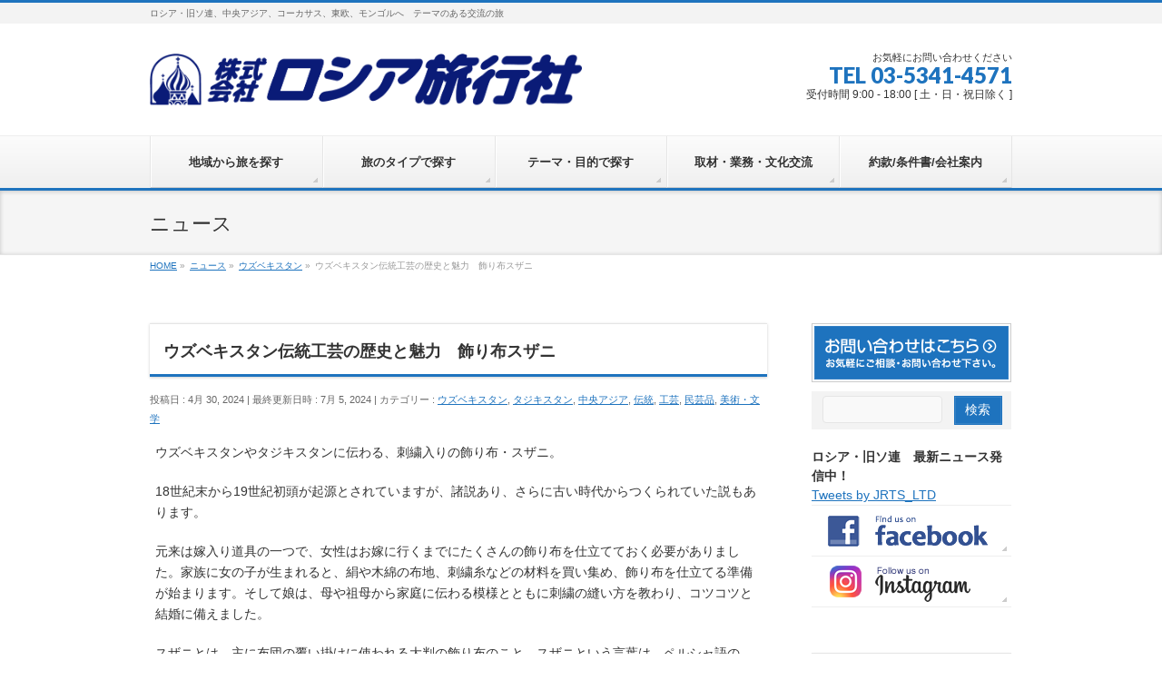

--- FILE ---
content_type: text/html; charset=UTF-8
request_url: https://russia.co.jp/info/uzbekistan-suzani/
body_size: 16920
content:
<!DOCTYPE html>
<!--[if IE]>
<meta http-equiv="X-UA-Compatible" content="IE=Edge">
<![endif]-->
<html xmlns:fb="http://ogp.me/ns/fb#" lang="ja"
	prefix="og: http://ogp.me/ns#" >
<head>
<!-- Google tag (gtag.js) -->
<script async src="https://www.googletagmanager.com/gtag/js?id=G-JNFBSM50S2"></script>
<script>
  window.dataLayer = window.dataLayer || [];
  function gtag(){dataLayer.push(arguments);}
  gtag('js', new Date());

  gtag('config', 'G-JNFBSM50S2');
</script>
<meta charset="UTF-8" />
<link rel="start" href="https://russia.co.jp" title="HOME" />

<meta id="viewport" name="viewport" content="width=device-width, initial-scale=1">
<title>ウズベキスタン伝統工芸の歴史と魅力　飾り布スザニ | 株式会社ロシア旅行社</title>
<meta name='robots' content='max-image-preview:large' />

<!-- All in One SEO Pack 2.9.1 by Michael Torbert of Semper Fi Web Design[644,688] -->
<link rel="canonical" href="https://russia.co.jp/info/uzbekistan-suzani/" />
<!-- /all in one seo pack -->
<link rel='dns-prefetch' href='//fonts.googleapis.com' />
<link rel="alternate" type="application/rss+xml" title="株式会社ロシア旅行社 &raquo; フィード" href="https://russia.co.jp/feed/" />
<link rel="alternate" type="application/rss+xml" title="株式会社ロシア旅行社 &raquo; コメントフィード" href="https://russia.co.jp/comments/feed/" />
<meta name="description" content="ウズベキスタンやタジキスタンに伝わる、刺繍入りの飾り布・スザニ。18世紀末から19世紀初頭が起源とされていますが、諸説あり、さらに古い時代からつくられていた説もあります。元来は嫁入り道具の一つで、女性はお嫁に行くまでにたくさんの飾り布を仕立てておく必要がありました。家族に女の子が生まれると、絹や木綿の布地、刺繍糸などの材料を買い集め、飾り布を仕立てる準備が始まります。そして娘は、母や祖母から家庭に伝わる模様とともに刺繍の縫い方を教わり、コツコツと結婚に備えまし" /><meta name="description" content="ウズベキスタンやタジキスタンに伝わる、刺繍入りの飾り布・スザニ。18世紀末から19世紀初頭が起源とされていますが、諸説あり、さらに古い時代からつくられていた説もあります。元来は嫁入り道具の一つで、女性はお嫁に行くまでにたくさんの飾り布を仕立てておく必要がありました。家族に女の子が生まれると、絹や木綿の布地、刺繍糸などの材料を買い集め、飾り布を仕立てる準備が始まります。そして娘は、母や祖母から家庭に伝わる模様とともに刺繍の縫い方を教わり、コツコツと結婚に備えまし" />
<style type="text/css"><br />
<b>Deprecated</b>:  The each() function is deprecated. This message will be suppressed on further calls in <b>/var/www/vhosts/russia.co.jp/httpdocs/wordpress/wp-content/themes/biz-vektor/inc/theme-options.php</b> on line <b>779</b><br />
.keyColorBG,.keyColorBGh:hover,.keyColor_bg,.keyColor_bg_hover:hover{background-color: #1e73be;}.keyColorCl,.keyColorClh:hover,.keyColor_txt,.keyColor_txt_hover:hover{color: #1e73be;}.keyColorBd,.keyColorBdh:hover,.keyColor_border,.keyColor_border_hover:hover{border-color: #1e73be;}.color_keyBG,.color_keyBGh:hover,.color_key_bg,.color_key_bg_hover:hover{background-color: #1e73be;}.color_keyCl,.color_keyClh:hover,.color_key_txt,.color_key_txt_hover:hover{color: #1e73be;}.color_keyBd,.color_keyBdh:hover,.color_key_border,.color_key_border_hover:hover{border-color: #1e73be;}</style>
<script type="text/javascript">
/* <![CDATA[ */
window._wpemojiSettings = {"baseUrl":"https:\/\/s.w.org\/images\/core\/emoji\/15.0.3\/72x72\/","ext":".png","svgUrl":"https:\/\/s.w.org\/images\/core\/emoji\/15.0.3\/svg\/","svgExt":".svg","source":{"concatemoji":"https:\/\/russia.co.jp\/wordpress\/wp-includes\/js\/wp-emoji-release.min.js?ver=6.6.4"}};
/*! This file is auto-generated */
!function(i,n){var o,s,e;function c(e){try{var t={supportTests:e,timestamp:(new Date).valueOf()};sessionStorage.setItem(o,JSON.stringify(t))}catch(e){}}function p(e,t,n){e.clearRect(0,0,e.canvas.width,e.canvas.height),e.fillText(t,0,0);var t=new Uint32Array(e.getImageData(0,0,e.canvas.width,e.canvas.height).data),r=(e.clearRect(0,0,e.canvas.width,e.canvas.height),e.fillText(n,0,0),new Uint32Array(e.getImageData(0,0,e.canvas.width,e.canvas.height).data));return t.every(function(e,t){return e===r[t]})}function u(e,t,n){switch(t){case"flag":return n(e,"\ud83c\udff3\ufe0f\u200d\u26a7\ufe0f","\ud83c\udff3\ufe0f\u200b\u26a7\ufe0f")?!1:!n(e,"\ud83c\uddfa\ud83c\uddf3","\ud83c\uddfa\u200b\ud83c\uddf3")&&!n(e,"\ud83c\udff4\udb40\udc67\udb40\udc62\udb40\udc65\udb40\udc6e\udb40\udc67\udb40\udc7f","\ud83c\udff4\u200b\udb40\udc67\u200b\udb40\udc62\u200b\udb40\udc65\u200b\udb40\udc6e\u200b\udb40\udc67\u200b\udb40\udc7f");case"emoji":return!n(e,"\ud83d\udc26\u200d\u2b1b","\ud83d\udc26\u200b\u2b1b")}return!1}function f(e,t,n){var r="undefined"!=typeof WorkerGlobalScope&&self instanceof WorkerGlobalScope?new OffscreenCanvas(300,150):i.createElement("canvas"),a=r.getContext("2d",{willReadFrequently:!0}),o=(a.textBaseline="top",a.font="600 32px Arial",{});return e.forEach(function(e){o[e]=t(a,e,n)}),o}function t(e){var t=i.createElement("script");t.src=e,t.defer=!0,i.head.appendChild(t)}"undefined"!=typeof Promise&&(o="wpEmojiSettingsSupports",s=["flag","emoji"],n.supports={everything:!0,everythingExceptFlag:!0},e=new Promise(function(e){i.addEventListener("DOMContentLoaded",e,{once:!0})}),new Promise(function(t){var n=function(){try{var e=JSON.parse(sessionStorage.getItem(o));if("object"==typeof e&&"number"==typeof e.timestamp&&(new Date).valueOf()<e.timestamp+604800&&"object"==typeof e.supportTests)return e.supportTests}catch(e){}return null}();if(!n){if("undefined"!=typeof Worker&&"undefined"!=typeof OffscreenCanvas&&"undefined"!=typeof URL&&URL.createObjectURL&&"undefined"!=typeof Blob)try{var e="postMessage("+f.toString()+"("+[JSON.stringify(s),u.toString(),p.toString()].join(",")+"));",r=new Blob([e],{type:"text/javascript"}),a=new Worker(URL.createObjectURL(r),{name:"wpTestEmojiSupports"});return void(a.onmessage=function(e){c(n=e.data),a.terminate(),t(n)})}catch(e){}c(n=f(s,u,p))}t(n)}).then(function(e){for(var t in e)n.supports[t]=e[t],n.supports.everything=n.supports.everything&&n.supports[t],"flag"!==t&&(n.supports.everythingExceptFlag=n.supports.everythingExceptFlag&&n.supports[t]);n.supports.everythingExceptFlag=n.supports.everythingExceptFlag&&!n.supports.flag,n.DOMReady=!1,n.readyCallback=function(){n.DOMReady=!0}}).then(function(){return e}).then(function(){var e;n.supports.everything||(n.readyCallback(),(e=n.source||{}).concatemoji?t(e.concatemoji):e.wpemoji&&e.twemoji&&(t(e.twemoji),t(e.wpemoji)))}))}((window,document),window._wpemojiSettings);
/* ]]> */
</script>
<style id='wp-emoji-styles-inline-css' type='text/css'>

	img.wp-smiley, img.emoji {
		display: inline !important;
		border: none !important;
		box-shadow: none !important;
		height: 1em !important;
		width: 1em !important;
		margin: 0 0.07em !important;
		vertical-align: -0.1em !important;
		background: none !important;
		padding: 0 !important;
	}
</style>
<link rel='stylesheet' id='wp-block-library-css' href='https://russia.co.jp/wordpress/wp-includes/css/dist/block-library/style.min.css?ver=6.6.4' type='text/css' media='all' />
<style id='classic-theme-styles-inline-css' type='text/css'>
/*! This file is auto-generated */
.wp-block-button__link{color:#fff;background-color:#32373c;border-radius:9999px;box-shadow:none;text-decoration:none;padding:calc(.667em + 2px) calc(1.333em + 2px);font-size:1.125em}.wp-block-file__button{background:#32373c;color:#fff;text-decoration:none}
</style>
<style id='global-styles-inline-css' type='text/css'>
:root{--wp--preset--aspect-ratio--square: 1;--wp--preset--aspect-ratio--4-3: 4/3;--wp--preset--aspect-ratio--3-4: 3/4;--wp--preset--aspect-ratio--3-2: 3/2;--wp--preset--aspect-ratio--2-3: 2/3;--wp--preset--aspect-ratio--16-9: 16/9;--wp--preset--aspect-ratio--9-16: 9/16;--wp--preset--color--black: #000000;--wp--preset--color--cyan-bluish-gray: #abb8c3;--wp--preset--color--white: #ffffff;--wp--preset--color--pale-pink: #f78da7;--wp--preset--color--vivid-red: #cf2e2e;--wp--preset--color--luminous-vivid-orange: #ff6900;--wp--preset--color--luminous-vivid-amber: #fcb900;--wp--preset--color--light-green-cyan: #7bdcb5;--wp--preset--color--vivid-green-cyan: #00d084;--wp--preset--color--pale-cyan-blue: #8ed1fc;--wp--preset--color--vivid-cyan-blue: #0693e3;--wp--preset--color--vivid-purple: #9b51e0;--wp--preset--gradient--vivid-cyan-blue-to-vivid-purple: linear-gradient(135deg,rgba(6,147,227,1) 0%,rgb(155,81,224) 100%);--wp--preset--gradient--light-green-cyan-to-vivid-green-cyan: linear-gradient(135deg,rgb(122,220,180) 0%,rgb(0,208,130) 100%);--wp--preset--gradient--luminous-vivid-amber-to-luminous-vivid-orange: linear-gradient(135deg,rgba(252,185,0,1) 0%,rgba(255,105,0,1) 100%);--wp--preset--gradient--luminous-vivid-orange-to-vivid-red: linear-gradient(135deg,rgba(255,105,0,1) 0%,rgb(207,46,46) 100%);--wp--preset--gradient--very-light-gray-to-cyan-bluish-gray: linear-gradient(135deg,rgb(238,238,238) 0%,rgb(169,184,195) 100%);--wp--preset--gradient--cool-to-warm-spectrum: linear-gradient(135deg,rgb(74,234,220) 0%,rgb(151,120,209) 20%,rgb(207,42,186) 40%,rgb(238,44,130) 60%,rgb(251,105,98) 80%,rgb(254,248,76) 100%);--wp--preset--gradient--blush-light-purple: linear-gradient(135deg,rgb(255,206,236) 0%,rgb(152,150,240) 100%);--wp--preset--gradient--blush-bordeaux: linear-gradient(135deg,rgb(254,205,165) 0%,rgb(254,45,45) 50%,rgb(107,0,62) 100%);--wp--preset--gradient--luminous-dusk: linear-gradient(135deg,rgb(255,203,112) 0%,rgb(199,81,192) 50%,rgb(65,88,208) 100%);--wp--preset--gradient--pale-ocean: linear-gradient(135deg,rgb(255,245,203) 0%,rgb(182,227,212) 50%,rgb(51,167,181) 100%);--wp--preset--gradient--electric-grass: linear-gradient(135deg,rgb(202,248,128) 0%,rgb(113,206,126) 100%);--wp--preset--gradient--midnight: linear-gradient(135deg,rgb(2,3,129) 0%,rgb(40,116,252) 100%);--wp--preset--font-size--small: 13px;--wp--preset--font-size--medium: 20px;--wp--preset--font-size--large: 36px;--wp--preset--font-size--x-large: 42px;--wp--preset--spacing--20: 0.44rem;--wp--preset--spacing--30: 0.67rem;--wp--preset--spacing--40: 1rem;--wp--preset--spacing--50: 1.5rem;--wp--preset--spacing--60: 2.25rem;--wp--preset--spacing--70: 3.38rem;--wp--preset--spacing--80: 5.06rem;--wp--preset--shadow--natural: 6px 6px 9px rgba(0, 0, 0, 0.2);--wp--preset--shadow--deep: 12px 12px 50px rgba(0, 0, 0, 0.4);--wp--preset--shadow--sharp: 6px 6px 0px rgba(0, 0, 0, 0.2);--wp--preset--shadow--outlined: 6px 6px 0px -3px rgba(255, 255, 255, 1), 6px 6px rgba(0, 0, 0, 1);--wp--preset--shadow--crisp: 6px 6px 0px rgba(0, 0, 0, 1);}:where(.is-layout-flex){gap: 0.5em;}:where(.is-layout-grid){gap: 0.5em;}body .is-layout-flex{display: flex;}.is-layout-flex{flex-wrap: wrap;align-items: center;}.is-layout-flex > :is(*, div){margin: 0;}body .is-layout-grid{display: grid;}.is-layout-grid > :is(*, div){margin: 0;}:where(.wp-block-columns.is-layout-flex){gap: 2em;}:where(.wp-block-columns.is-layout-grid){gap: 2em;}:where(.wp-block-post-template.is-layout-flex){gap: 1.25em;}:where(.wp-block-post-template.is-layout-grid){gap: 1.25em;}.has-black-color{color: var(--wp--preset--color--black) !important;}.has-cyan-bluish-gray-color{color: var(--wp--preset--color--cyan-bluish-gray) !important;}.has-white-color{color: var(--wp--preset--color--white) !important;}.has-pale-pink-color{color: var(--wp--preset--color--pale-pink) !important;}.has-vivid-red-color{color: var(--wp--preset--color--vivid-red) !important;}.has-luminous-vivid-orange-color{color: var(--wp--preset--color--luminous-vivid-orange) !important;}.has-luminous-vivid-amber-color{color: var(--wp--preset--color--luminous-vivid-amber) !important;}.has-light-green-cyan-color{color: var(--wp--preset--color--light-green-cyan) !important;}.has-vivid-green-cyan-color{color: var(--wp--preset--color--vivid-green-cyan) !important;}.has-pale-cyan-blue-color{color: var(--wp--preset--color--pale-cyan-blue) !important;}.has-vivid-cyan-blue-color{color: var(--wp--preset--color--vivid-cyan-blue) !important;}.has-vivid-purple-color{color: var(--wp--preset--color--vivid-purple) !important;}.has-black-background-color{background-color: var(--wp--preset--color--black) !important;}.has-cyan-bluish-gray-background-color{background-color: var(--wp--preset--color--cyan-bluish-gray) !important;}.has-white-background-color{background-color: var(--wp--preset--color--white) !important;}.has-pale-pink-background-color{background-color: var(--wp--preset--color--pale-pink) !important;}.has-vivid-red-background-color{background-color: var(--wp--preset--color--vivid-red) !important;}.has-luminous-vivid-orange-background-color{background-color: var(--wp--preset--color--luminous-vivid-orange) !important;}.has-luminous-vivid-amber-background-color{background-color: var(--wp--preset--color--luminous-vivid-amber) !important;}.has-light-green-cyan-background-color{background-color: var(--wp--preset--color--light-green-cyan) !important;}.has-vivid-green-cyan-background-color{background-color: var(--wp--preset--color--vivid-green-cyan) !important;}.has-pale-cyan-blue-background-color{background-color: var(--wp--preset--color--pale-cyan-blue) !important;}.has-vivid-cyan-blue-background-color{background-color: var(--wp--preset--color--vivid-cyan-blue) !important;}.has-vivid-purple-background-color{background-color: var(--wp--preset--color--vivid-purple) !important;}.has-black-border-color{border-color: var(--wp--preset--color--black) !important;}.has-cyan-bluish-gray-border-color{border-color: var(--wp--preset--color--cyan-bluish-gray) !important;}.has-white-border-color{border-color: var(--wp--preset--color--white) !important;}.has-pale-pink-border-color{border-color: var(--wp--preset--color--pale-pink) !important;}.has-vivid-red-border-color{border-color: var(--wp--preset--color--vivid-red) !important;}.has-luminous-vivid-orange-border-color{border-color: var(--wp--preset--color--luminous-vivid-orange) !important;}.has-luminous-vivid-amber-border-color{border-color: var(--wp--preset--color--luminous-vivid-amber) !important;}.has-light-green-cyan-border-color{border-color: var(--wp--preset--color--light-green-cyan) !important;}.has-vivid-green-cyan-border-color{border-color: var(--wp--preset--color--vivid-green-cyan) !important;}.has-pale-cyan-blue-border-color{border-color: var(--wp--preset--color--pale-cyan-blue) !important;}.has-vivid-cyan-blue-border-color{border-color: var(--wp--preset--color--vivid-cyan-blue) !important;}.has-vivid-purple-border-color{border-color: var(--wp--preset--color--vivid-purple) !important;}.has-vivid-cyan-blue-to-vivid-purple-gradient-background{background: var(--wp--preset--gradient--vivid-cyan-blue-to-vivid-purple) !important;}.has-light-green-cyan-to-vivid-green-cyan-gradient-background{background: var(--wp--preset--gradient--light-green-cyan-to-vivid-green-cyan) !important;}.has-luminous-vivid-amber-to-luminous-vivid-orange-gradient-background{background: var(--wp--preset--gradient--luminous-vivid-amber-to-luminous-vivid-orange) !important;}.has-luminous-vivid-orange-to-vivid-red-gradient-background{background: var(--wp--preset--gradient--luminous-vivid-orange-to-vivid-red) !important;}.has-very-light-gray-to-cyan-bluish-gray-gradient-background{background: var(--wp--preset--gradient--very-light-gray-to-cyan-bluish-gray) !important;}.has-cool-to-warm-spectrum-gradient-background{background: var(--wp--preset--gradient--cool-to-warm-spectrum) !important;}.has-blush-light-purple-gradient-background{background: var(--wp--preset--gradient--blush-light-purple) !important;}.has-blush-bordeaux-gradient-background{background: var(--wp--preset--gradient--blush-bordeaux) !important;}.has-luminous-dusk-gradient-background{background: var(--wp--preset--gradient--luminous-dusk) !important;}.has-pale-ocean-gradient-background{background: var(--wp--preset--gradient--pale-ocean) !important;}.has-electric-grass-gradient-background{background: var(--wp--preset--gradient--electric-grass) !important;}.has-midnight-gradient-background{background: var(--wp--preset--gradient--midnight) !important;}.has-small-font-size{font-size: var(--wp--preset--font-size--small) !important;}.has-medium-font-size{font-size: var(--wp--preset--font-size--medium) !important;}.has-large-font-size{font-size: var(--wp--preset--font-size--large) !important;}.has-x-large-font-size{font-size: var(--wp--preset--font-size--x-large) !important;}
:where(.wp-block-post-template.is-layout-flex){gap: 1.25em;}:where(.wp-block-post-template.is-layout-grid){gap: 1.25em;}
:where(.wp-block-columns.is-layout-flex){gap: 2em;}:where(.wp-block-columns.is-layout-grid){gap: 2em;}
:root :where(.wp-block-pullquote){font-size: 1.5em;line-height: 1.6;}
</style>
<link rel='stylesheet' id='ccchildpagescss-css' href='https://russia.co.jp/wordpress/wp-content/plugins/cc-child-pages/includes/css/styles.css?ver=1.36' type='text/css' media='all' />
<link rel='stylesheet' id='ccchildpagesskincss-css' href='https://russia.co.jp/wordpress/wp-content/plugins/cc-child-pages/includes/css/skins.css?ver=1.36' type='text/css' media='all' />
<!--[if lt IE 8]>
<link rel='stylesheet' id='ccchildpagesiecss-css' href='https://russia.co.jp/wordpress/wp-content/plugins/cc-child-pages/includes/css/styles.ie.css?ver=1.36' type='text/css' media='all' />
<![endif]-->
<link rel='stylesheet' id='contact-form-7-css' href='https://russia.co.jp/wordpress/wp-content/plugins/contact-form-7/includes/css/styles.css?ver=5.0.5' type='text/css' media='all' />
<link rel='stylesheet' id='vkExUnit_common_style-css' href='https://russia.co.jp/wordpress/wp-content/plugins/vk-all-in-one-expansion-unit/css/vkExUnit_style.css?ver=6.6.2' type='text/css' media='all' />
<link rel='stylesheet' id='wc-shortcodes-style-css' href='https://russia.co.jp/wordpress/wp-content/plugins/wc-shortcodes/public/assets/css/style.css?ver=3.42' type='text/css' media='all' />
<link rel='stylesheet' id='Biz_Vektor_common_style-css' href='https://russia.co.jp/wordpress/wp-content/themes/biz-vektor/css/bizvektor_common_min.css?ver=1.11.3' type='text/css' media='all' />
<link rel='stylesheet' id='Biz_Vektor_Design_style-css' href='https://russia.co.jp/wordpress/wp-content/themes/biz-vektor/design_skins/002/002.css?ver=1.11.3' type='text/css' media='all' />
<link rel='stylesheet' id='Biz_Vektor_plugin_sns_style-css' href='https://russia.co.jp/wordpress/wp-content/themes/biz-vektor/plugins/sns/style_bizvektor_sns.css?ver=6.6.4' type='text/css' media='all' />
<link rel='stylesheet' id='Biz_Vektor_add_web_fonts-css' href='//fonts.googleapis.com/css?family=Droid+Sans%3A700%7CLato%3A900%7CAnton&#038;ver=6.6.4' type='text/css' media='all' />
<link rel='stylesheet' id='wordpresscanvas-font-awesome-css' href='https://russia.co.jp/wordpress/wp-content/plugins/wc-shortcodes/public/assets/css/font-awesome.min.css?ver=4.7.0' type='text/css' media='all' />
<script type="text/javascript" src="https://russia.co.jp/wordpress/wp-includes/js/jquery/jquery.min.js?ver=3.7.1" id="jquery-core-js"></script>
<script type="text/javascript" src="https://russia.co.jp/wordpress/wp-includes/js/jquery/jquery-migrate.min.js?ver=3.4.1" id="jquery-migrate-js"></script>
<link rel="https://api.w.org/" href="https://russia.co.jp/wp-json/" /><link rel="EditURI" type="application/rsd+xml" title="RSD" href="https://russia.co.jp/wordpress/xmlrpc.php?rsd" />
<link rel='shortlink' href='https://russia.co.jp/?p=9549' />
<link rel="alternate" title="oEmbed (JSON)" type="application/json+oembed" href="https://russia.co.jp/wp-json/oembed/1.0/embed?url=https%3A%2F%2Frussia.co.jp%2Finfo%2Fuzbekistan-suzani%2F" />
<link rel="alternate" title="oEmbed (XML)" type="text/xml+oembed" href="https://russia.co.jp/wp-json/oembed/1.0/embed?url=https%3A%2F%2Frussia.co.jp%2Finfo%2Fuzbekistan-suzani%2F&#038;format=xml" />
<!-- [ BizVektor OGP ] -->
<meta property="og:site_name" content="株式会社ロシア旅行社" />
<meta property="og:url" content="https://russia.co.jp/info/uzbekistan-suzani/" />
<meta property="fb:app_id" content="355925217768380" />
<meta property="og:type" content="article" />
<meta property="og:image" content="https://russia.co.jp/wordpress/wp-content/uploads/2024/04/IMG_0773-576x1024.jpg" />
<meta property="og:title" content="ウズベキスタン伝統工芸の歴史と魅力　飾り布スザニ | 株式会社ロシア旅行社" />
<meta property="og:description" content="ウズベキスタンやタジキスタンに伝わる、刺繍入りの飾り布・スザニ。  18世紀末から19世紀初頭が起源とされていますが、諸説あり、さらに古い時代からつくられていた説もあります。  元来は嫁入り道具の一つで、女性はお嫁に行くまでにたくさんの飾り布を仕立てておく必要がありました。家族に女の子が生まれると、絹や木綿の布地、刺繍糸などの材料を買い集め、飾り布を仕立てる準備が始まります。そして娘は、母や祖母から家庭に伝わる模様とともに刺繍の縫い方を教わり、コツコツと結婚に備えまし" />
<!-- [ /BizVektor OGP ] -->
<!-- bizvektor twitter card -->
<meta name="twitter:card" content="summary_large_image">
<meta name="twitter:description" content="ウズベキスタンやタジキスタンに伝わる、刺繍入りの飾り布・スザニ。18世紀末から19世紀初頭が起源とされていますが、諸説あり、さらに古い時代からつくられていた説もあります。元来は嫁入り道具の一つで、女性はお嫁に行くまでにたくさんの飾り布を仕立てておく必要がありました。家族に女の子が生まれると、絹や木綿の布地、刺繍糸などの材料を買い集め、飾り布を仕立てる準備が始まります。そして娘は、母や祖母から家庭に伝わる模様とともに刺繍の縫い方を教わり、コツコツと結婚に備えまし">
<meta name="twitter:title" content="ウズベキスタン伝統工芸の歴史と魅力　飾り布スザニ | ウズベキスタン,タジキスタン,中央アジア,伝統,工芸,民芸品,美術・文学 | 株式会社ロシア旅行社">
<meta name="twitter:url" content="https://russia.co.jp/info/uzbekistan-suzani/">
<meta name="twitter:image" content="https://russia.co.jp/wordpress/wp-content/uploads/2024/04/IMG_0773-576x1024.jpg">
<meta name="twitter:site" content="@JRTS_LTD ">
<!-- /twitter card -->
<!--[if lte IE 8]>
<link rel="stylesheet" type="text/css" media="all" href="https://russia.co.jp/wordpress/wp-content/themes/biz-vektor/design_skins/002/002_oldie.css" />
<![endif]-->
<link rel="pingback" href="https://russia.co.jp/wordpress/xmlrpc.php" />
<!-- [ VK All in one Expansion Unit OGP ] -->
<meta property="og:site_name" content="株式会社ロシア旅行社" />
<meta property="og:url" content="https://russia.co.jp/info/uzbekistan-suzani/" />
<meta property="og:title" content="ウズベキスタン伝統工芸の歴史と魅力　飾り布スザニ | 株式会社ロシア旅行社" />
<meta property="og:description" content="ウズベキスタンやタジキスタンに伝わる、刺繍入りの飾り布・スザニ。18世紀末から19世紀初頭が起源とされていますが、諸説あり、さらに古い時代からつくられていた説もあります。元来は嫁入り道具の一つで、女性はお嫁に行くまでにたくさんの飾り布を仕立てておく必要がありました。家族に女の子が生まれると、絹や木綿の布地、刺繍糸などの材料を買い集め、飾り布を仕立てる準備が始まります。そして娘は、母や祖母から家庭に伝わる模様とともに刺繍の縫い方を教わり、コツコツと結婚に備えまし" />
<meta property="og:type" content="article" />
<meta property="og:image" content="https://russia.co.jp/wordpress/wp-content/uploads/2024/04/IMG_0773-576x1024.jpg" />
<!-- [ / VK All in one Expansion Unit OGP ] -->
<style type="text/css"></style><link rel="icon" href="https://russia.co.jp/wordpress/wp-content/uploads/2023/12/ロシア旅行社　ロゴ（白背景　青色）-150x150.jpg" sizes="32x32" />
<link rel="icon" href="https://russia.co.jp/wordpress/wp-content/uploads/2023/12/ロシア旅行社　ロゴ（白背景　青色）-200x200.jpg" sizes="192x192" />
<link rel="apple-touch-icon" href="https://russia.co.jp/wordpress/wp-content/uploads/2023/12/ロシア旅行社　ロゴ（白背景　青色）-200x200.jpg" />
<meta name="msapplication-TileImage" content="https://russia.co.jp/wordpress/wp-content/uploads/2023/12/ロシア旅行社　ロゴ（白背景　青色）.jpg" />
		<style type="text/css" id="wp-custom-css">
			.type-shine { font-size: 60px; position: relative; overflow: hidden; } .type-shine:before { -webkit-animation: shine .6s ease 1.5s; content:""; position: absolute; top: 0; left: -250px; width: 100%; height: 100%; transform: rotate3d(0,0,1,-45deg) translate3d(0,-120%,0); } @-webkit-keyframes shine { 0% {transform: rotate3d(0,0,1,-45deg) translate3d(0,-120%,0);background: rgba(255,255,255,0.5);} 100% {transform: rotate3d(0,0,1,-25deg) translate3d(0,150%,0);background: rgba(255,255,255,0.5);} }/* * コンバージョンボタン*/ .btn-cv { padding: .5em 0; overflow: hidden; position: relative; } .btn-cv a { border: solid #fff 3px; border-radius: 12px; box-shadow: 1px 1px 10px 0 #a1a1a1; color: #fff; display: block; font-size: 1.6em; font-weight: bold; line-height: 1.3; margin: 2em auto; padding: 1em 2em .8em; position: relative; text-align: center; text-decoration: none; -webkit-transition: .2s ease-in-out; transition: .2s ease-in-out; vertical-align: middle; width: 59%; } .btn-cv.is-fz20 a { font-size: 20px; } .btn-cv a img { vertical-align: middle; } .btn-cv a:after { content: ' ' !important; }/* ボタン内のアイコン */ .btn-cv a:before { content: "\f138"; font-family: "fontawesome"; font-weight: normal; font-size: 1.1em; margin-top: -.6em; position: absolute; right: 15px; top: 50%; } .btn-cv a:hover { box-shadow: 1px 1px 2px 0 #a1a1a1; filter: alpha(opacity=70); opacity: .7; }/* 2つ連続で並べる場合の余白 */ .btn-cv + .btn-cv a { margin-top: 0; }/* 緑ボタン */ .btn-cv a { background: #00a23f; background: -webkit-linear-gradient(#00a23f, #39900a); background: linear-gradient(#00a23f, #39900a); text-shadow: 0 0 10px rgba(255,255,255,.8), 1px 1px 1px rgba(0,0,0,1); }/* 赤ボタン */ .btn-cv.is-red a { background: #fb4e3e; background: -webkit-linear-gradient(#00a23f, #39900a); background: linear-gradient(#fb4e3e, #d64b26); }/* 青ボタン */ .btn-cv.is-blue a { background: #09c; background: -webkit-linear-gradient(#09c, #069); background: linear-gradient(#09c, #069); }/* 黒ボタン */ .btn-cv.is-black a { background: #666; background: -webkit-linear-gradient(#8a8a8a, #666); background: linear-gradient(#8a8a8a, #666); }/* ボタンの光沢 */ .is-reflection a { overflow: hidden; } .is-reflection a:after { -moz-animation: is-reflection 4s ease-in-out infinite; -moz-transform: rotate(45deg); -ms-animation: is-reflection 4s ease-in-out infinite; -ms-transform: rotate(45deg); -o-animation: is-reflection 4s ease-in-out infinite; -o-transform: rotate(45deg); -webkit-animation: is-reflection 4s ease-in-out infinite; -webkit-transform: rotate(45deg); animation: is-reflection 4s ease-in-out infinite; background-color: #fff; content: " "; height: 100%; left: 0; opacity: 0; position: absolute; top: -180px; transform: rotate(45deg); width: 30px; } /* アニメーションを遅延させる */ .is-reflection + .is-reflection a:after { -webkit-animation-delay: .3s; animation-delay: .3s; } @keyframes is-reflection { 0% { -webkit-transform: scale(0) rotate(45deg); transform: scale(0) rotate(45deg); opacity: 0; } 80% { -webkit-transform: scale(0) rotate(45deg); transform: scale(0) rotate(45deg); opacity: 0.5; } 81% { -webkit-transform: scale(4) rotate(45deg); transform: scale(4) rotate(45deg); opacity: 1; } 100% { -webkit-transform: scale(50) rotate(45deg); transform: scale(50) rotate(45deg); opacity: 0; } } @-webkit-keyframes is-reflection { 0% { -webkit-transform: scale(0) rotate(45deg); opacity: 0; } 80% { -webkit-transform: scale(0) rotate(45deg); opacity: 0.5; } 81% { -webkit-transform: scale(4) rotate(45deg); opacity: 1; } 100% { -webkit-transform: scale(50) rotate(45deg); opacity: 0; } }/* CVボタン矢印揺れ */ .is-trembling a:before { -webkit-animation-name:is-trembling; -webkit-animation-duration:.8s; -webkit-animation-iteration-count:infinite; -webkit-animation-timing-function:ease; -moz-animation-name:is-trembling; -moz-animation-duration:1s; -moz-animation-iteration-count:infinite; -moz-animation-timing-function:ease; } @-webkit-keyframes is-trembling { 0% {-webkit-transform:translate(-3px, 0);} 100% {-webkit-transform:translate(0, 0);} }/* ボタンをバウンドさせる */ .is-bounce { animation: bounce 4s infinite; -moz-animation: bounce 4s infinite; -webkit-animation: bounce 4s infinite; -webkit-animation-delay: 4s; animation-delay: 4s; } @-webkit-keyframes bounce { 0%, 4%, 10%, 18%, 100% {-webkit-transform: translateY(0);} 5% {-webkit-transform: translateY(-6px);} 12% {-webkit-transform: translateY(-4px);} } @keyframes bounce { 20%, 24%, 30%, 34%, 100% {-webkit-transform: translateY(0);transform: translateY(0);} 25% {-webkit-transform: translateY(-6px);transform: translateY(-6px);} 32% {-webkit-transform: translateY(-4px);transform: translateY(-4px);} } /* アニメーションを遅延させる */ .is-bounce + .is-bounce { -webkit-animation-delay: .5s; animation-delay: .5s; }/* ぷるるるるん！ */ .is-purun { -webkit-animation: is-purun 5s infinite; -moz-animation: is-purun 5s infinite; animation: is-purun 5s infinite; } @-webkit-keyframes is-purun { 0% { -webkit-transform: scale(1.0, 1.0) translate(0%, 0%); } 4% { -webkit-transform: scale(0.9, 0.9) translate(0%, 3%); } 8% { -webkit-transform: scale(1.1, 0.8) translate(0%, 7%); } 12% { -webkit-transform: scale(0.9, 0.9) translate(0%, -7%); } 18% { -webkit-transform: scale(1.1, 0.9) translate(0%, 3%); } 25% { -webkit-transform: scale(1.0, 1.0) translate(0%, 0%); } } @keyframes is-purun { 0% { transform: scale(1.0, 1.0) translate(0%, 0%); } 4% { transform: scale(0.9, 0.9) translate(0%, 3%); } 8% { transform: scale(1.1, 0.8) translate(0%, 7%); } 12% { transform: scale(0.9, 0.9) translate(0%, -7%); } 18% { transform: scale(1.1, 0.9) translate(0%, 3%); } 25% { transform: scale(1.0, 1.0) translate(0%, 0%); } } /* アニメーションを遅延させる */ .is-purun + .is-purun { -webkit-animation-delay: .5s; animation-delay: .5s; }/** * =============================================== * MediaQuery : スマホ対応* =============================================== */ @media only screen and (max-width: 767px) { /* コンバージョンボタン */ .btn-cv a { font-size: 1.3em; margin: 0 auto 1em; width: 94%; } }
		</style>
				<style type="text/css">
/* FontNormal */
a,
a:hover,
a:active,
#header #headContact #headContactTel,
#gMenu .menu li a span,
#content h4,
#content h5,
#content dt,
#content .child_page_block h4 a:hover,
#content .child_page_block p a:hover,
.paging span,
.paging a,
#content .infoList ul li .infoTxt a:hover,
#content .infoList .infoListBox div.entryTxtBox h4.entryTitle a,
#footerSiteMap .menu a:hover,
#topPr h3 a:hover,
#topPr .topPrDescription a:hover,
#content ul.linkList li a:hover,
#content .childPageBox ul li.current_page_item a,
#content .childPageBox ul li.current_page_item ul li a:hover,
#content .childPageBox ul li a:hover,
#content .childPageBox ul li.current_page_item a	{ color:#1e73be;}

/* bg */
::selection			{ background-color:#1e73be;}
::-moz-selection	{ background-color:#1e73be;}
/* bg */
#gMenu .assistive-text,
#content .mainFootContact .mainFootBt a,
.paging span.current,
.paging a:hover,
#content .infoList .infoCate a:hover,
.sideTower li.sideBnr#sideContact a,
form#searchform input#searchsubmit,
#pagetop a:hover,
a.btn,
.linkBtn a,
input[type=button],
input[type=submit]	{ background-color:#1e73be;}

/* border */
#searchform input[type=submit],
p.form-submit input[type=submit],
form#searchform input#searchsubmit,
#content form input.wpcf7-submit,
#confirm-button input,
a.btn,
.linkBtn a,
input[type=button],
input[type=submit],
.moreLink a,
#headerTop,
#content h3,
#content .child_page_block h4 a,
.paging span,
.paging a,
form#searchform input#searchsubmit	{ border-color:#1e73be;}

#gMenu	{ border-top-color:#1e73be;}
#content h2,
#content h1.contentTitle,
#content h1.entryPostTitle,
.sideTower .localHead,
#topPr h3 a	{ border-bottom-color:#1e73be; }

@media (min-width: 770px) {
#gMenu { border-top-color:#eeeeee;}
#gMenu	{ border-bottom-color:#1e73be; }
#footMenu .menu li a:hover	{ color:#1e73be; }
}
		</style>
<!--[if lte IE 8]>
<style type="text/css">
#gMenu	{ border-bottom-color:#1e73be; }
#footMenu .menu li a:hover	{ color:#1e73be; }
</style>
<![endif]-->
<style type="text/css">
/*-------------------------------------------*/
/*	menu divide
/*-------------------------------------------*/
@media (min-width: 970px) { #gMenu .menu > li { width:20%; text-align:center; } }
</style>
<style type="text/css">
/*-------------------------------------------*/
/*	font
/*-------------------------------------------*/
h1,h2,h3,h4,h4,h5,h6,#header #site-title,#pageTitBnr #pageTitInner #pageTit,#content .leadTxt,#sideTower .localHead {font-family: "ヒラギノ角ゴ Pro W3","Hiragino Kaku Gothic Pro","メイリオ",Meiryo,Osaka,"ＭＳ Ｐゴシック","MS PGothic",sans-serif; }
#pageTitBnr #pageTitInner #pageTit { font-weight:lighter; }
#gMenu .menu li a strong {font-family: "ヒラギノ角ゴ Pro W3","Hiragino Kaku Gothic Pro","メイリオ",Meiryo,Osaka,"ＭＳ Ｐゴシック","MS PGothic",sans-serif; }
</style>
<link rel="stylesheet" href="https://russia.co.jp/wordpress/wp-content/themes/biz-vektor/style.css" type="text/css" media="all" />
<script type="text/javascript">
  var _gaq = _gaq || [];
  _gaq.push(['_setAccount', 'UA-82656795-1']);
  _gaq.push(['_trackPageview']);
	  (function() {
	var ga = document.createElement('script'); ga.type = 'text/javascript'; ga.async = true;
	ga.src = ('https:' == document.location.protocol ? 'https://ssl' : 'http://www') + '.google-analytics.com/ga.js';
	var s = document.getElementsByTagName('script')[0]; s.parentNode.insertBefore(ga, s);
  })();
</script>
</head>

<body class="info-template-default single single-info postid-9549 wc-shortcodes-font-awesome-enabled two-column right-sidebar">

<div id="fb-root"></div>
<script>(function(d, s, id) {
	var js, fjs = d.getElementsByTagName(s)[0];
	if (d.getElementById(id)) return;
	js = d.createElement(s); js.id = id;
	js.src = "//connect.facebook.net/ja_JP/sdk.js#xfbml=1&version=v2.3&appId=355925217768380";
	fjs.parentNode.insertBefore(js, fjs);
}(document, 'script', 'facebook-jssdk'));</script>
	
<div id="wrap">

<!--[if lte IE 8]>
<div id="eradi_ie_box">
<div class="alert_title">ご利用の <span style="font-weight: bold;">Internet Exproler</span> は古すぎます。</div>
<p>あなたがご利用の Internet Explorer はすでにサポートが終了しているため、正しい表示・動作を保証しておりません。<br />
古い Internet Exproler はセキュリティーの観点からも、<a href="https://www.microsoft.com/ja-jp/windows/lifecycle/iesupport/" target="_blank" >新しいブラウザに移行する事が強く推奨されています。</a><br />
<a href="http://windows.microsoft.com/ja-jp/internet-explorer/" target="_blank" >最新のInternet Exproler</a> や <a href="https://www.microsoft.com/ja-jp/windows/microsoft-edge" target="_blank" >Edge</a> を利用するか、<a href="https://www.google.co.jp/chrome/browser/index.html" target="_blank">Chrome</a> や <a href="https://www.mozilla.org/ja/firefox/new/" target="_blank">Firefox</a> など、より早くて快適なブラウザをご利用ください。</p>
</div>
<![endif]-->

<!-- [ #headerTop ] -->
<div id="headerTop">
<div class="innerBox">
<div id="site-description">ロシア・旧ソ連、中央アジア、コーカサス、東欧、モンゴルへ　テーマのある交流の旅</div>
</div>
</div><!-- [ /#headerTop ] -->

<!-- [ #header ] -->
<header id="header" class="header">
<div id="headerInner" class="innerBox">
<!-- [ #headLogo ] -->
<div id="site-title">
<a href="https://russia.co.jp/" title="株式会社ロシア旅行社" rel="home">
<img src="https://russia.co.jp/wordpress/wp-content/uploads/2024/12/ロシア旅行社　ロゴ　サイト用-1.png" alt="株式会社ロシア旅行社" /></a>
</div>
<!-- [ /#headLogo ] -->

<!-- [ #headContact ] -->
<div id="headContact" class="itemClose" onclick="showHide('headContact');"><div id="headContactInner">
<div id="headContactTxt">お気軽にお問い合わせください</div>
<div id="headContactTel">TEL 03-5341-4571</div>
<div id="headContactTime">受付時間 9:00 - 18:00 [ 土・日・祝日除く ]</div>
</div></div><!-- [ /#headContact ] -->

</div>
<!-- #headerInner -->
</header>
<!-- [ /#header ] -->


<!-- [ #gMenu ] -->
<div id="gMenu" class="itemClose">
<div id="gMenuInner" class="innerBox">
<h3 class="assistive-text" onclick="showHide('gMenu');"><span>MENU</span></h3>
<div class="skip-link screen-reader-text">
	<a href="#content" title="メニューを飛ばす">メニューを飛ばす</a>
</div>
<div class="menu-top-container"><ul id="menu-top" class="menu"><li id="menu-item-398" class="menu-item menu-item-type-post_type menu-item-object-page menu-item-has-children"><a href="https://russia.co.jp/%e5%9c%b0%e5%9f%9f%e3%81%8b%e3%82%89%e3%83%84%e3%82%a2%e3%83%bc%e3%82%92%e6%8e%a2%e3%81%99/"><strong>地域から旅を探す</strong></a>
<ul class="sub-menu">
	<li id="menu-item-8981" class="menu-item menu-item-type-post_type menu-item-object-page"><a href="https://russia.co.jp/%e5%9c%b0%e5%9f%9f%e3%81%8b%e3%82%89%e3%83%84%e3%82%a2%e3%83%bc%e3%82%92%e6%8e%a2%e3%81%99/%e3%83%a2%e3%82%b9%e3%82%af%e3%83%af%e3%83%bb%e3%82%b5%e3%83%b3%e3%82%af%e3%83%88%e3%83%9a%e3%83%86%e3%83%ab%e3%83%96%e3%83%ab%e3%82%af%e6%96%b9%e9%9d%a2/">モスクワ・サンクトペテルブルク　とその近郊</a></li>
	<li id="menu-item-8983" class="menu-item menu-item-type-post_type menu-item-object-page"><a href="https://russia.co.jp/%e5%9c%b0%e5%9f%9f%e3%81%8b%e3%82%89%e3%83%84%e3%82%a2%e3%83%bc%e3%82%92%e6%8e%a2%e3%81%99/%e6%a5%b5%e6%9d%b1%e3%83%bb%e3%82%b7%e3%83%99%e3%83%aa%e3%82%a2%e6%96%b9%e9%9d%a2/">ロシア　極東・シベリア</a></li>
	<li id="menu-item-8982" class="menu-item menu-item-type-post_type menu-item-object-page"><a href="https://russia.co.jp/%e5%9c%b0%e5%9f%9f%e3%81%8b%e3%82%89%e3%83%84%e3%82%a2%e3%83%bc%e3%82%92%e6%8e%a2%e3%81%99/%e3%83%ad%e3%82%b7%e3%82%a2%e5%9c%b0%e6%96%b9%e9%83%bd%e5%b8%82/">ロシア　地方都市</a></li>
	<li id="menu-item-416" class="menu-item menu-item-type-post_type menu-item-object-page"><a href="https://russia.co.jp/%e5%9c%b0%e5%9f%9f%e3%81%8b%e3%82%89%e3%83%84%e3%82%a2%e3%83%bc%e3%82%92%e6%8e%a2%e3%81%99/%e3%82%a6%e3%82%ba%e3%83%99%e3%82%ad%e3%82%b9%e3%82%bf%e3%83%b3%e3%81%a8%e4%b8%ad%e5%a4%ae%e3%82%a2%e3%82%b8%e3%82%a2%e6%96%b9%e9%9d%a2/">ウズベキスタン・中央アジア</a></li>
	<li id="menu-item-415" class="menu-item menu-item-type-post_type menu-item-object-page"><a href="https://russia.co.jp/%e5%9c%b0%e5%9f%9f%e3%81%8b%e3%82%89%e3%83%84%e3%82%a2%e3%83%bc%e3%82%92%e6%8e%a2%e3%81%99/%e3%82%b3%e3%83%bc%e3%82%ab%e3%82%b5%e3%82%b9%e6%96%b9%e9%9d%a2/">コーカサス</a></li>
	<li id="menu-item-414" class="menu-item menu-item-type-post_type menu-item-object-page"><a href="https://russia.co.jp/%e5%9c%b0%e5%9f%9f%e3%81%8b%e3%82%89%e3%83%84%e3%82%a2%e3%83%bc%e3%82%92%e6%8e%a2%e3%81%99/%e3%83%90%e3%83%ab%e3%83%88%e4%b8%89%e5%9b%bd%e6%96%b9%e9%9d%a2/">バルト三国</a></li>
	<li id="menu-item-413" class="menu-item menu-item-type-post_type menu-item-object-page"><a href="https://russia.co.jp/%e5%9c%b0%e5%9f%9f%e3%81%8b%e3%82%89%e3%83%84%e3%82%a2%e3%83%bc%e3%82%92%e6%8e%a2%e3%81%99/%e3%83%96%e3%83%ab%e3%82%ac%e3%83%aa%e3%82%a2%e3%83%bb%e3%83%ab%e3%83%bc%e3%83%9e%e3%83%8b%e3%82%a2%e3%83%bb%e3%83%90%e3%83%ab%e3%82%ab%e3%83%b3%e8%ab%b8%e5%9b%bd%e6%96%b9%e9%9d%a2/">東欧・ブルガリア・ルーマニア・バルカン諸国</a></li>
	<li id="menu-item-447" class="menu-item menu-item-type-post_type menu-item-object-page"><a href="https://russia.co.jp/%e5%9c%b0%e5%9f%9f%e3%81%8b%e3%82%89%e3%83%84%e3%82%a2%e3%83%bc%e3%82%92%e6%8e%a2%e3%81%99/%e3%83%a2%e3%83%b3%e3%82%b4%e3%83%ab%e3%83%bb%e4%b8%ad%e5%9b%bd%e6%96%b9%e9%9d%a2/">モンゴル・中国</a></li>
	<li id="menu-item-9382" class="menu-item menu-item-type-post_type menu-item-object-page"><a href="https://russia.co.jp/%e5%9c%b0%e5%9f%9f%e3%81%8b%e3%82%89%e3%83%84%e3%82%a2%e3%83%bc%e3%82%92%e6%8e%a2%e3%81%99/%e3%82%a6%e3%82%af%e3%83%a9%e3%82%a4%e3%83%8a/">ウクライナ</a></li>
	<li id="menu-item-9383" class="menu-item menu-item-type-post_type menu-item-object-page"><a href="https://russia.co.jp/%e5%9c%b0%e5%9f%9f%e3%81%8b%e3%82%89%e3%83%84%e3%82%a2%e3%83%bc%e3%82%92%e6%8e%a2%e3%81%99/%e3%83%99%e3%83%a9%e3%83%ab%e3%83%bc%e3%82%b7/">ベラルーシ</a></li>
</ul>
</li>
<li id="menu-item-9165" class="menu-item menu-item-type-post_type menu-item-object-page menu-item-has-children"><a href="https://russia.co.jp/%e6%97%85%e3%81%ae%e3%82%bf%e3%82%a4%e3%83%97%e3%81%a7%e6%8e%a2%e3%81%99/"><strong>旅のタイプで探す</strong></a>
<ul class="sub-menu">
	<li id="menu-item-9213" class="menu-item menu-item-type-post_type menu-item-object-page"><a href="https://russia.co.jp/doko/">添乗員同行ツアー</a></li>
	<li id="menu-item-9212" class="menu-item menu-item-type-post_type menu-item-object-page"><a href="https://russia.co.jp/set/">1名様から毎日出発！　　　　　　                   個人セットツアー</a></li>
	<li id="menu-item-9214" class="menu-item menu-item-type-post_type menu-item-object-page"><a href="https://russia.co.jp/indivi-fit/">オーダーメイドの旅</a></li>
</ul>
</li>
<li id="menu-item-9127" class="menu-item menu-item-type-custom menu-item-object-custom menu-item-has-children"><a href="https://russia.co.jp/wordpress/sit/"><strong>テーマ・目的で探す</strong></a>
<ul class="sub-menu">
	<li id="menu-item-5263" class="menu-item menu-item-type-post_type menu-item-object-page"><a href="https://russia.co.jp/sit-event/">イベント（音楽、伝統祭典、他）</a></li>
	<li id="menu-item-5267" class="menu-item menu-item-type-post_type menu-item-object-page"><a href="https://russia.co.jp/sit-nature/">大自然満喫（花・ハイキング・釣り・動物他）</a></li>
	<li id="menu-item-5270" class="menu-item menu-item-type-post_type menu-item-object-page"><a href="https://russia.co.jp/sit-sports/">スポーツ観戦・参加（スケート・マラソン他）</a></li>
	<li id="menu-item-5273" class="menu-item menu-item-type-post_type menu-item-object-page"><a href="https://russia.co.jp/sit-study/">留学・レッスン（ロシア語・バレエ・料理他）</a></li>
</ul>
</li>
<li id="menu-item-429" class="menu-item menu-item-type-post_type menu-item-object-page menu-item-has-children"><a href="https://russia.co.jp/business-mice/"><strong>取材・業務・文化交流</strong></a>
<ul class="sub-menu">
	<li id="menu-item-3877" class="menu-item menu-item-type-post_type menu-item-object-page"><a href="https://russia.co.jp/cordinate/">取材撮影コーディネート</a></li>
	<li id="menu-item-3879" class="menu-item menu-item-type-post_type menu-item-object-page"><a href="https://russia.co.jp/art/">文化芸術・スポーツ交流</a></li>
	<li id="menu-item-3878" class="menu-item menu-item-type-post_type menu-item-object-page"><a href="https://russia.co.jp/international/">ビジネス渡航サポート</a></li>
	<li id="menu-item-3876" class="menu-item menu-item-type-post_type menu-item-object-page"><a href="https://russia.co.jp/translattion/">ロシア語通訳・翻訳</a></li>
</ul>
</li>
<li id="menu-item-9268" class="menu-item menu-item-type-post_type menu-item-object-page menu-item-has-children"><a href="https://russia.co.jp/%e7%b4%84%e6%ac%be-%e6%9d%a1%e4%bb%b6%e6%9b%b8-%e4%bc%9a%e7%a4%be%e6%a1%88%e5%86%85/"><strong>約款/条件書/会社案内</strong></a>
<ul class="sub-menu">
	<li id="menu-item-9267" class="menu-item menu-item-type-post_type menu-item-object-page"><a href="https://russia.co.jp/%e7%b4%84%e6%ac%be/">旅行業約款・条件書</a></li>
	<li id="menu-item-9269" class="menu-item menu-item-type-post_type menu-item-object-page"><a href="https://russia.co.jp/%e5%80%8b%e4%ba%ba%e6%83%85%e5%a0%b1%e3%81%ae%e4%bf%9d%e8%ad%b7%e3%81%ab%e9%96%a2%e3%81%97%e3%81%a6/">個人情報の保護に関して</a></li>
	<li id="menu-item-27" class="menu-item menu-item-type-post_type menu-item-object-page"><a href="https://russia.co.jp/company_profile/">会社案内</a></li>
</ul>
</li>
</ul></div>
</div><!-- [ /#gMenuInner ] -->
</div>
<!-- [ /#gMenu ] -->


<div id="pageTitBnr">
<div class="innerBox">
<div id="pageTitInner">
<div id="pageTit">
ニュース</div>
</div><!-- [ /#pageTitInner ] -->
</div>
</div><!-- [ /#pageTitBnr ] -->
<!-- [ #panList ] -->
<div id="panList">
<div id="panListInner" class="innerBox"><ul><li id="panHome" itemprop="itemListElement" itemscope itemtype="http://schema.org/ListItem"><a href="https://russia.co.jp" itemprop="item"><span itemprop="name">HOME</span></a> &raquo; </li><li itemprop="itemListElement" itemscope itemtype="http://schema.org/ListItem"><a href="https://russia.co.jp/info/" itemprop="item"><span itemprop="name">ニュース</span></a> &raquo; </li><li itemprop="itemListElement" itemscope itemtype="http://schema.org/ListItem"><a href="https://russia.co.jp/info-cat/%e3%82%a6%e3%82%ba%e3%83%99%e3%82%ad%e3%82%b9%e3%82%bf%e3%83%b3/" itemprop="item"><span itemprop="name">ウズベキスタン</span></a> &raquo; </li><li itemprop="itemListElement" itemscope itemtype="http://schema.org/ListItem"><span itemprop="name">ウズベキスタン伝統工芸の歴史と魅力　飾り布スザニ</span></li></ul></div>
</div>
<!-- [ /#panList ] -->

<div id="main" class="main">
<!-- [ #container ] -->
<div id="container" class="innerBox">
	<!-- [ #content ] -->
	<div id="content" class="content">

<!-- [ #post- ] -->
<div id="post-9549" class="post-9549 info type-info status-publish has-post-thumbnail hentry info-cat-86 info-cat-101 info-cat-central-asia info-cat-74 info-cat-99 info-cat-100 info-cat-52">
	<h1 class="entryPostTitle entry-title">ウズベキスタン伝統工芸の歴史と魅力　飾り布スザニ</h1>
	<div class="entry-meta">
<span class="published">投稿日 : 4月 30, 2024</span>
<span class="updated entry-meta-items">最終更新日時 : 7月 5, 2024</span>
<span class="vcard author entry-meta-items">投稿者 : <span class="fn">旅行社ロシア</span></span>
<span class="tags entry-meta-items">カテゴリー :  <a href="https://russia.co.jp/info-cat/%e3%82%a6%e3%82%ba%e3%83%99%e3%82%ad%e3%82%b9%e3%82%bf%e3%83%b3/" rel="tag">ウズベキスタン</a>, <a href="https://russia.co.jp/info-cat/%e3%82%bf%e3%82%b8%e3%82%ad%e3%82%b9%e3%82%bf%e3%83%b3/" rel="tag">タジキスタン</a>, <a href="https://russia.co.jp/info-cat/central-asia/" rel="tag">中央アジア</a>, <a href="https://russia.co.jp/info-cat/%e4%bc%9d%e7%b5%b1/" rel="tag">伝統</a>, <a href="https://russia.co.jp/info-cat/%e5%b7%a5%e8%8a%b8/" rel="tag">工芸</a>, <a href="https://russia.co.jp/info-cat/%e6%b0%91%e8%8a%b8%e5%93%81/" rel="tag">民芸品</a>, <a href="https://russia.co.jp/info-cat/%e7%be%8e%e8%a1%93%e3%83%bb%e6%96%87%e5%ad%a6/" rel="tag">美術・文学</a></span>
</div>
<!-- .entry-meta -->
	<div class="entry-content post-content">
		<p>ウズベキスタンやタジキスタンに伝わる、刺繍入りの飾り布・スザニ。</p>
<p>18世紀末から19世紀初頭が起源とされていますが、諸説あり、さらに古い時代からつくられていた説もあります。</p>
<p>元来は嫁入り道具の一つで、女性はお嫁に行くまでにたくさんの飾り布を仕立てておく必要がありました。家族に女の子が生まれると、絹や木綿の布地、刺繍糸などの材料を買い集め、飾り布を仕立てる準備が始まります。そして娘は、母や祖母から家庭に伝わる模様とともに刺繍の縫い方を教わり、コツコツと結婚に備えました。</p>
<p>スザニとは、主に布団の覆い掛けに使われる大判の飾り布のこと。スザニという言葉は、ペルシャ語の「針」が語源とされています。小ぶりの飾り布は”パノ”と呼ばれ、壁飾りや風呂敷、お祈りの時間の敷布などに使われました。</p>
<p>ソ連時代には、民族文化がタブー視されたことで、スザニを仕立てる習慣も廃れました。しかしソ連崩壊後は、欧州を中心にその価値が認められ、復活を遂げます。地方ごとに色合いや定番のモチーフが異なり、各模様にはさまざまな意味が込められています。</p>
<p>ソ連崩壊後は貴重なスザニが海外へ流出したため、制作から50年以上が経過したアンティーク・スザニの持ち出しには、規制がかかっています。つくられて日の浅いスザニに関しては、持ち出しに特別な許可は必要ありません。</p>
<p>&nbsp;</p>
<p><img fetchpriority="high" decoding="async" class="alignleft size-large wp-image-9430" src="https://russia.co.jp/wordpress/wp-content/uploads/2024/04/DSC_0203-1024x678.jpg" alt="" width="640" height="424" srcset="https://russia.co.jp/wordpress/wp-content/uploads/2024/04/DSC_0203-1024x678.jpg 1024w, https://russia.co.jp/wordpress/wp-content/uploads/2024/04/DSC_0203-300x199.jpg 300w, https://russia.co.jp/wordpress/wp-content/uploads/2024/04/DSC_0203-768x509.jpg 768w" sizes="(max-width: 640px) 100vw, 640px" /></p>
<p></p><div class="veu_socialSet veu_contentAddSection"><script>window.twttr=(function(d,s,id){var js,fjs=d.getElementsByTagName(s)[0],t=window.twttr||{};if(d.getElementById(id))return t;js=d.createElement(s);js.id=id;js.src="https://platform.twitter.com/widgets.js";fjs.parentNode.insertBefore(js,fjs);t._e=[];t.ready=function(f){t._e.push(f);};return t;}(document,"script","twitter-wjs"));</script><ul><li class="sb_facebook sb_icon"><a href="//www.facebook.com/sharer.php?src=bm&u=https%3A%2F%2Frussia.co.jp%2Finfo%2Fuzbekistan-suzani%2F&amp;t=%E3%82%A6%E3%82%BA%E3%83%99%E3%82%AD%E3%82%B9%E3%82%BF%E3%83%B3%E4%BC%9D%E7%B5%B1%E5%B7%A5%E8%8A%B8%E3%81%AE%E6%AD%B4%E5%8F%B2%E3%81%A8%E9%AD%85%E5%8A%9B%E3%80%80%E9%A3%BE%E3%82%8A%E5%B8%83%E3%82%B9%E3%82%B6%E3%83%8B+%7C+%E6%A0%AA%E5%BC%8F%E4%BC%9A%E7%A4%BE%E3%83%AD%E3%82%B7%E3%82%A2%E6%97%85%E8%A1%8C%E7%A4%BE" target="_blank" onclick="window.open(this.href,'FBwindow','width=650,height=450,menubar=no,toolbar=no,scrollbars=yes');return false;"><span class="vk_icon_w_r_sns_fb icon_sns"></span><span class="sns_txt">Facebook</span><span class="veu_count_sns_fb"></span></a></li><li class="sb_twitter sb_icon"><a href="//twitter.com/intent/tweet?url=https%3A%2F%2Frussia.co.jp%2Finfo%2Fuzbekistan-suzani%2F&amp;text=%E3%82%A6%E3%82%BA%E3%83%99%E3%82%AD%E3%82%B9%E3%82%BF%E3%83%B3%E4%BC%9D%E7%B5%B1%E5%B7%A5%E8%8A%B8%E3%81%AE%E6%AD%B4%E5%8F%B2%E3%81%A8%E9%AD%85%E5%8A%9B%E3%80%80%E9%A3%BE%E3%82%8A%E5%B8%83%E3%82%B9%E3%82%B6%E3%83%8B+%7C+%E6%A0%AA%E5%BC%8F%E4%BC%9A%E7%A4%BE%E3%83%AD%E3%82%B7%E3%82%A2%E6%97%85%E8%A1%8C%E7%A4%BE" target="_blank" ><span class="vk_icon_w_r_sns_twitter icon_sns"></span><span class="sns_txt">twitter</span></a></li><li class="sb_hatena sb_icon"><a href="//b.hatena.ne.jp/add?mode=confirm&url=https%3A%2F%2Frussia.co.jp%2Finfo%2Fuzbekistan-suzani%2F&amp;title=%E3%82%A6%E3%82%BA%E3%83%99%E3%82%AD%E3%82%B9%E3%82%BF%E3%83%B3%E4%BC%9D%E7%B5%B1%E5%B7%A5%E8%8A%B8%E3%81%AE%E6%AD%B4%E5%8F%B2%E3%81%A8%E9%AD%85%E5%8A%9B%E3%80%80%E9%A3%BE%E3%82%8A%E5%B8%83%E3%82%B9%E3%82%B6%E3%83%8B+%7C+%E6%A0%AA%E5%BC%8F%E4%BC%9A%E7%A4%BE%E3%83%AD%E3%82%B7%E3%82%A2%E6%97%85%E8%A1%8C%E7%A4%BE" target="_blank"  onclick="window.open(this.href,'Hatenawindow','width=650,height=450,menubar=no,toolbar=no,scrollbars=yes');return false;"><span class="vk_icon_w_r_sns_hatena icon_sns"></span><span class="sns_txt">Hatena</span><span class="veu_count_sns_hb"></span></a></li><li class="sb_pocket sb_icon"><a href="//getpocket.com/edit?url=https%3A%2F%2Frussia.co.jp%2Finfo%2Fuzbekistan-suzani%2F&title=%E3%82%A6%E3%82%BA%E3%83%99%E3%82%AD%E3%82%B9%E3%82%BF%E3%83%B3%E4%BC%9D%E7%B5%B1%E5%B7%A5%E8%8A%B8%E3%81%AE%E6%AD%B4%E5%8F%B2%E3%81%A8%E9%AD%85%E5%8A%9B%E3%80%80%E9%A3%BE%E3%82%8A%E5%B8%83%E3%82%B9%E3%82%B6%E3%83%8B+%7C+%E6%A0%AA%E5%BC%8F%E4%BC%9A%E7%A4%BE%E3%83%AD%E3%82%B7%E3%82%A2%E6%97%85%E8%A1%8C%E7%A4%BE" target="_blank"  onclick="window.open(this.href,'Pokcetwindow','width=650,height=450,menubar=no,toolbar=no,scrollbars=yes');return false;"><span class="vk_icon_w_r_sns_pocket icon_sns"></span><span class="sns_txt">Pocket</span><span class="veu_count_sns_pocket"></span></a></li></ul></div><!-- [ /.socialSet ] -->			</div><!-- .entry-content -->



</div>
<!-- [ /#post- ] -->

<div id="nav-below" class="navigation">
	<div class="nav-previous"><a href="https://russia.co.jp/info/flt-jp-kz-2023oct-2024mar/" rel="prev"><span class="meta-nav">&larr;</span> ≪フライトのご案内≫　日本・アルマティ線　（2023年10月-2024年3月）　</a></div>
	<div class="nav-next"><a href="https://russia.co.jp/info/seminar-info-240713uzphoto/" rel="next">2024年7月13日（土） ツアー説明会『10/8発ウズベキスタン撮影の旅』＆セミナー『初心者向け：旅行先で使える！写真の構図の基本』開催のご案内 <span class="meta-nav">&rarr;</span></a></div>
</div><!-- #nav-below -->


<div id="comments">





</div><!-- #comments -->



</div>
<!-- [ /#content ] -->

<!-- [ #sideTower ] -->
<div id="sideTower" class="sideTower">
	<ul><li class="sideBnr" id="sideContact"><a href="http://russia.co.jp/wordpress/?page_id=9">
<img src="https://russia.co.jp/wordpress/wp-content/themes/biz-vektor/images/bnr_contact_ja.png" alt="メールでお問い合わせはこちら">
</a></li>
</ul>
<div class="sideWidget widget widget_search" id="search-3"><form role="search" method="get" id="searchform" class="searchform" action="https://russia.co.jp/">
				<div>
					<label class="screen-reader-text" for="s">検索:</label>
					<input type="text" value="" name="s" id="s" />
					<input type="submit" id="searchsubmit" value="検索" />
				</div>
			</form></div><div class="widget_text sideWidget widget widget_custom_html" id="custom_html-3"><div class="textwidget custom-html-widget"><h3>ロシア・旧ソ連　最新ニュース発信中！</h3>
<a class="twitter-timeline" data-height="400" href="https://twitter.com/JRTS_LTD?ref_src=twsrc%5Etfw">Tweets by JRTS_LTD</a> <script async src="https://platform.twitter.com/widgets.js" charset="utf-8"></script>
<ul id="snsBnr"><li><a href="https://www.facebook.com/russia.co.jp" target="_blank" rel="noopener"><img src="https://russia.co.jp/wordpress/wp-content/themes/biz-vektor/images/bnr_facebook.png" alt="facebook"></a></li>
<li><a href="https://www.instagram.com/jrts_tokyo/" target="_blank" rel="noopener"><img src="https://russia.co.jp/wordpress/wp-content/themes/biz-vektor/images/bnr_instagram.png" alt="twitter"></a></li>
</ul></div></div>            <div class="localSection sideWidget">
            <div class="localNaviBox">
            <h3 class="localHead">ニュースカテゴリー</h3>
            <ul class="localNavi">
            	<li class="cat-item cat-item-64"><a href="https://russia.co.jp/info-cat/%e2%89%aa%e6%96%b0%e3%81%97%e3%81%84%e6%99%82%e4%bb%a3%e3%81%ae%e3%80%81%e5%ae%89%e5%bf%83%e3%81%ae%e6%97%85%e2%89%ab/">≪新しい時代の、安心の旅≫</a>
</li>
	<li class="cat-item cat-item-42"><a href="https://russia.co.jp/info-cat/et-cetera/">その他</a>
</li>
	<li class="cat-item cat-item-83"><a href="https://russia.co.jp/info-cat/%e3%82%a2%e3%82%af%e3%83%86%e3%82%a3%e3%83%93%e3%83%86%e3%82%a3/">アクティビティ</a>
</li>
	<li class="cat-item cat-item-20"><a href="https://russia.co.jp/info-cat/event-concert/">イベント・コンサート</a>
</li>
	<li class="cat-item cat-item-57"><a href="https://russia.co.jp/info-cat/%e3%82%a6%e3%82%af%e3%83%a9%e3%82%a4%e3%83%8a/">ウクライナ</a>
</li>
	<li class="cat-item cat-item-86"><a href="https://russia.co.jp/info-cat/%e3%82%a6%e3%82%ba%e3%83%99%e3%82%ad%e3%82%b9%e3%82%bf%e3%83%b3/">ウズベキスタン</a>
</li>
	<li class="cat-item cat-item-45"><a href="https://russia.co.jp/info-cat/vladivostok/">ウラジオストク</a>
</li>
	<li class="cat-item cat-item-88"><a href="https://russia.co.jp/info-cat/%e3%82%aa%e3%83%9a%e3%83%a9/">オペラ</a>
</li>
	<li class="cat-item cat-item-98"><a href="https://russia.co.jp/info-cat/%e3%82%ab%e3%82%b6%e3%83%95%e3%82%b9%e3%82%bf%e3%83%b3/">カザフスタン</a>
</li>
	<li class="cat-item cat-item-85"><a href="https://russia.co.jp/info-cat/%e3%82%ad%e3%83%a3%e3%83%b3%e3%83%97/">キャンプ</a>
</li>
	<li class="cat-item cat-item-89"><a href="https://russia.co.jp/info-cat/%e3%82%af%e3%83%a9%e3%82%b7%e3%83%83%e3%82%af%e9%9f%b3%e6%a5%bd/">クラシック音楽</a>
</li>
	<li class="cat-item cat-item-59"><a href="https://russia.co.jp/info-cat/%e3%82%b3%e3%83%bc%e3%82%ab%e3%82%b5%e3%82%b9/">コーカサス</a>
</li>
	<li class="cat-item cat-item-71"><a href="https://russia.co.jp/info-cat/%e3%82%b5%e3%83%8f%e3%83%aa%e3%83%b3/">サハリン</a>
</li>
	<li class="cat-item cat-item-48"><a href="https://russia.co.jp/info-cat/%e3%82%b5%e3%83%b3%e3%82%af%e3%83%88%e3%83%9a%e3%83%86%e3%83%ab%e3%83%96%e3%83%ab%e3%82%af%e3%81%a8%e8%bf%91%e9%83%8a/">サンクトペテルブルクと近郊</a>
</li>
	<li class="cat-item cat-item-68"><a href="https://russia.co.jp/info-cat/%e3%82%b7%e3%83%99%e3%83%aa%e3%82%a2/">シベリア</a>
</li>
	<li class="cat-item cat-item-101"><a href="https://russia.co.jp/info-cat/%e3%82%bf%e3%82%b8%e3%82%ad%e3%82%b9%e3%82%bf%e3%83%b3/">タジキスタン</a>
</li>
	<li class="cat-item cat-item-91"><a href="https://russia.co.jp/info-cat/%e3%83%81%e3%83%a3%e3%82%a4%e3%82%b3%e3%83%95%e3%82%b9%e3%82%ad%e3%83%bc/">チャイコフスキー</a>
</li>
	<li class="cat-item cat-item-44"><a href="https://russia.co.jp/info-cat/khabarovsk/">ハバロフスク</a>
</li>
	<li class="cat-item cat-item-54"><a href="https://russia.co.jp/info-cat/%e3%83%90%e3%83%ab%e3%83%88%e4%b8%89%e5%9b%bd/">バルト三国</a>
</li>
	<li class="cat-item cat-item-82"><a href="https://russia.co.jp/info-cat/%e3%83%90%e3%83%ac%e3%82%a8%e3%83%bb%e6%b0%91%e6%97%8f%e8%88%9e%e8%b8%8a/">バレエ・民族舞踊</a>
</li>
	<li class="cat-item cat-item-87"><a href="https://russia.co.jp/info-cat/%e3%83%95%e3%83%a9%e3%82%a4%e3%83%88%e3%82%b9%e3%82%b1%e3%82%b8%e3%83%a5%e3%83%bc%e3%83%ab/">フライトスケジュール</a>
</li>
	<li class="cat-item cat-item-58"><a href="https://russia.co.jp/info-cat/%e3%83%99%e3%83%a9%e3%83%ab%e3%83%bc%e3%82%b7/">ベラルーシ</a>
</li>
	<li class="cat-item cat-item-46"><a href="https://russia.co.jp/info-cat/moscow-suburbs/">モスクワと近郊</a>
</li>
	<li class="cat-item cat-item-40"><a href="https://russia.co.jp/info-cat/mow-news/">モスクワ便り</a>
</li>
	<li class="cat-item cat-item-84"><a href="https://russia.co.jp/info-cat/%e3%83%a2%e3%83%b3%e3%82%b4%e3%83%ab/">モンゴル</a>
</li>
	<li class="cat-item cat-item-62"><a href="https://russia.co.jp/info-cat/%e3%83%ad%e3%82%b7%e3%82%a2/">ロシア</a>
</li>
	<li class="cat-item cat-item-43"><a href="https://russia.co.jp/info-cat/russia-embassy/">ロシア大使館</a>
</li>
	<li class="cat-item cat-item-72"><a href="https://russia.co.jp/info-cat/%e3%83%b4%e3%82%a9%e3%83%ab%e3%82%ac%e5%b7%9d%e6%b2%bf%e5%b2%b8/">ヴォルガ川沿岸</a>
</li>
	<li class="cat-item cat-item-56"><a href="https://russia.co.jp/info-cat/%e4%b8%96%e7%95%8c%e9%81%ba%e7%94%a3/">世界遺産</a>
</li>
	<li class="cat-item cat-item-47"><a href="https://russia.co.jp/info-cat/central-asia/">中央アジア</a>
</li>
	<li class="cat-item cat-item-63"><a href="https://russia.co.jp/info-cat/%e4%ba%a4%e6%b5%81%e3%81%ae%e6%97%85/">交流の旅</a>
</li>
	<li class="cat-item cat-item-73"><a href="https://russia.co.jp/info-cat/%e4%ba%a4%e9%80%9a%e6%a9%9f%e9%96%a2/">交通機関</a>
</li>
	<li class="cat-item cat-item-74"><a href="https://russia.co.jp/info-cat/%e4%bc%9d%e7%b5%b1/">伝統</a>
</li>
	<li class="cat-item cat-item-90"><a href="https://russia.co.jp/info-cat/%e4%bd%9c%e6%9b%b2%e5%ae%b6/">作曲家</a>
</li>
	<li class="cat-item cat-item-41"><a href="https://russia.co.jp/info-cat/ballet-schedule/">劇場上演スケジュール</a>
</li>
	<li class="cat-item cat-item-69"><a href="https://russia.co.jp/info-cat/%e5%a4%a7%e8%87%aa%e7%84%b6/">大自然</a>
</li>
	<li class="cat-item cat-item-75"><a href="https://russia.co.jp/info-cat/%e5%ae%87%e5%ae%99/">宇宙</a>
</li>
	<li class="cat-item cat-item-77"><a href="https://russia.co.jp/info-cat/%e5%b0%91%e6%95%b0%e6%b0%91%e6%97%8f/">少数民族</a>
</li>
	<li class="cat-item cat-item-99"><a href="https://russia.co.jp/info-cat/%e5%b7%a5%e8%8a%b8/">工芸</a>
</li>
	<li class="cat-item cat-item-76"><a href="https://russia.co.jp/info-cat/%e5%bb%ba%e7%af%89/">建築</a>
</li>
	<li class="cat-item cat-item-105"><a href="https://russia.co.jp/info-cat/%e6%92%ae%e5%bd%b1/">撮影</a>
</li>
	<li class="cat-item cat-item-78"><a href="https://russia.co.jp/info-cat/%e6%96%87%e5%8c%96%e9%81%ba%e7%94%a3/">文化遺産</a>
</li>
	<li class="cat-item cat-item-70"><a href="https://russia.co.jp/info-cat/%e6%96%99%e7%90%86%e3%83%bb%e9%a3%9f%e3%81%b9%e7%89%a9/">料理・食べ物</a>
</li>
	<li class="cat-item cat-item-60"><a href="https://russia.co.jp/info-cat/%e6%96%b0%e5%9e%8b%e3%82%b3%e3%83%ad%e3%83%8a%e3%82%a6%e3%82%a4%e3%83%ab%e3%82%b9/">新型コロナウイルス</a>
</li>
	<li class="cat-item cat-item-61"><a href="https://russia.co.jp/info-cat/%e6%97%a5%e6%9c%ac%e5%9b%bd%e5%86%85%e6%97%85%e8%a1%8c/">日本国内旅行</a>
</li>
	<li class="cat-item cat-item-65"><a href="https://russia.co.jp/info-cat/%e6%ad%b4%e5%8f%b2/">歴史</a>
</li>
	<li class="cat-item cat-item-100"><a href="https://russia.co.jp/info-cat/%e6%b0%91%e8%8a%b8%e5%93%81/">民芸品</a>
</li>
	<li class="cat-item cat-item-52"><a href="https://russia.co.jp/info-cat/%e7%be%8e%e8%a1%93%e3%83%bb%e6%96%87%e5%ad%a6/">美術・文学</a>
</li>
	<li class="cat-item cat-item-79"><a href="https://russia.co.jp/info-cat/%e8%87%aa%e7%84%b6%e9%81%ba%e7%94%a3/">自然遺産</a>
</li>
	<li class="cat-item cat-item-53"><a href="https://russia.co.jp/info-cat/%e8%88%aa%e7%a9%ba%e4%bc%9a%e7%a4%be/">航空会社</a>
</li>
	<li class="cat-item cat-item-80"><a href="https://russia.co.jp/info-cat/%e8%a4%87%e5%90%88%e9%81%ba%e7%94%a3/">複合遺産</a>
</li>
	<li class="cat-item cat-item-55"><a href="https://russia.co.jp/info-cat/%e9%89%84%e9%81%93/">鉄道</a>
</li>
	<li class="cat-item cat-item-81"><a href="https://russia.co.jp/info-cat/%e9%9f%b3%e6%a5%bd/">音楽</a>
</li>
            </ul>
            </div>
            </div>
        <div class="sideWidget widget widget_categories" id="categories-4"><h3 class="localHead">ツアーカテゴリー</h3>
			<ul>
					<li class="cat-item cat-item-35"><a href="https://russia.co.jp/category/%e3%81%8a%e5%9c%9f%e7%94%a3/">お土産 (4)</a>
</li>
	<li class="cat-item cat-item-1"><a href="https://russia.co.jp/category/uncategorized/">その他 (80)</a>
</li>
	<li class="cat-item cat-item-51"><a href="https://russia.co.jp/category/%e3%82%a4%e3%83%99%e3%83%b3%e3%83%88%e3%83%bb%e3%81%8a%e7%a5%ad%e3%82%8a/">イベント・お祭り (3)</a>
</li>
	<li class="cat-item cat-item-30"><a href="https://russia.co.jp/category/%e3%82%a6%e3%82%af%e3%83%a9%e3%82%a4%e3%83%8a%e3%81%b8%e3%81%ae%e6%97%85/">ウクライナへの旅 (1)</a>
</li>
	<li class="cat-item cat-item-92"><a href="https://russia.co.jp/category/%e3%82%a6%e3%82%ba%e3%83%99%e3%82%ad%e3%82%b9%e3%82%bf%e3%83%b3/">ウズベキスタン (6)</a>
</li>
	<li class="cat-item cat-item-6"><a href="https://russia.co.jp/category/%e3%82%a6%e3%83%a9%e3%82%b8%e3%82%aa%e3%82%b9%e3%83%88%e3%82%af/">ウラジオストクへの旅行 (30)</a>
</li>
	<li class="cat-item cat-item-18"><a href="https://russia.co.jp/category/%e3%82%aa%e3%83%bc%e3%83%80-%e3%83%a1%e3%82%a4%e3%83%89%e6%97%85%e8%a1%8c/">オーダ-メイド旅行 (9)</a>
</li>
	<li class="cat-item cat-item-110"><a href="https://russia.co.jp/category/%e3%82%ab%e3%82%b6%e3%83%95%e3%82%b9%e3%82%bf%e3%83%b3/">カザフスタン (2)</a>
</li>
	<li class="cat-item cat-item-14"><a href="https://russia.co.jp/category/%e3%82%b3%e3%83%bc%e3%82%ab%e3%82%b5%e3%82%b9%e3%81%ae%e6%97%85%e8%a1%8c/">コーカサスの旅行 (10)</a>
</li>
	<li class="cat-item cat-item-114"><a href="https://russia.co.jp/category/%e3%82%b4%e3%83%bc%e3%83%ab%e3%83%87%e3%83%b3%e3%82%a6%e3%82%a3%e3%83%bc%e3%82%af/">ゴールデンウィーク (1)</a>
</li>
	<li class="cat-item cat-item-32"><a href="https://russia.co.jp/category/%e3%82%b5%e3%83%8f%e3%83%aa%e3%83%b3%e6%97%85%e8%a1%8c/">サハリン旅行 (4)</a>
</li>
	<li class="cat-item cat-item-8"><a href="https://russia.co.jp/category/%e3%82%b5%e3%83%b3%e3%82%af%e3%83%88%e3%83%9a%e3%83%86%e3%83%ab%e3%83%96%e3%83%ab%e3%82%af%e3%81%b8%e3%81%ae%e6%97%85%e8%a1%8c/">サンクトペテルブルクへの旅行 (175)</a>
</li>
	<li class="cat-item cat-item-111"><a href="https://russia.co.jp/category/%e3%82%b7%e3%83%ab%e3%82%af%e3%83%ad%e3%83%bc%e3%83%89/">シルクロード (2)</a>
</li>
	<li class="cat-item cat-item-16"><a href="https://russia.co.jp/category/%e3%82%b7%e3%83%ab%e3%82%af%e3%83%ad%e3%83%bc%e3%83%89%e3%81%ae%e6%97%85%e8%a1%8c/">シルクロードの旅行 (41)</a>
</li>
	<li class="cat-item cat-item-12"><a href="https://russia.co.jp/category/%e3%82%b9%e3%83%9d%e3%83%bc%e3%83%84/">スポーツ (4)</a>
</li>
	<li class="cat-item cat-item-27"><a href="https://russia.co.jp/category/%e3%83%8f%e3%83%90%e3%83%ad%e3%83%95%e3%82%b9%e3%82%af%e3%81%b8%e3%81%ae%e6%97%85%e8%a1%8c/">ハバロフスクへの旅行 (10)</a>
</li>
	<li class="cat-item cat-item-17"><a href="https://russia.co.jp/category/%e3%83%90%e3%83%ab%e3%82%ab%e3%83%b3%e5%8d%8a%e5%b3%b6%e3%81%b8%e3%81%ae%e6%97%85/">バルカン半島への旅 (5)</a>
</li>
	<li class="cat-item cat-item-26"><a href="https://russia.co.jp/category/%e3%83%90%e3%83%ab%e3%83%88%e4%b8%89%e5%9b%bd%e3%81%b8%e3%81%ae%e6%97%85/">バルト三国への旅 (31)</a>
</li>
	<li class="cat-item cat-item-5"><a href="https://russia.co.jp/category/%e3%83%90%e3%83%ac%e3%82%a8/">バレエ (29)</a>
</li>
	<li class="cat-item cat-item-24"><a href="https://russia.co.jp/category/%e3%83%95%e3%83%aa%e3%83%bc%e3%83%84%e3%82%a2%e3%83%bc/">フリーツアー (21)</a>
</li>
	<li class="cat-item cat-item-33"><a href="https://russia.co.jp/category/%e3%83%97%e3%83%aa%e3%83%a2%e3%83%ab%e3%82%b9%e3%82%ad%e3%83%bc%e5%8a%87%e5%a0%b4/">プリモルスキー劇場 (3)</a>
</li>
	<li class="cat-item cat-item-37"><a href="https://russia.co.jp/category/%e3%83%9c%e3%83%aa%e3%82%b7%e3%83%a7%e3%82%a4%e5%8a%87%e5%a0%b4/">ボリショイ劇場 (8)</a>
</li>
	<li class="cat-item cat-item-36"><a href="https://russia.co.jp/category/%e3%83%9e%e3%83%aa%e3%82%a4%e3%83%b3%e3%82%b9%e3%82%ad%e3%83%bc%e5%8a%87%e5%a0%b4/">マリインスキー劇場 (5)</a>
</li>
	<li class="cat-item cat-item-7"><a href="https://russia.co.jp/category/%e3%83%a2%e3%82%b9%e3%82%af%e3%83%af%e3%81%b8%e3%81%ae%e6%97%85%e8%a1%8c/">モスクワへの旅行 (222)</a>
</li>
	<li class="cat-item cat-item-21"><a href="https://russia.co.jp/category/%e3%83%ad%e3%82%b7%e3%82%a2%e3%81%ae%e5%9c%b0%e6%96%b9%e9%83%bd%e5%b8%82%e3%81%b8%e3%81%ae%e6%97%85/">ロシアの地方都市への旅 (9)</a>
</li>
	<li class="cat-item cat-item-4"><a href="https://russia.co.jp/category/%e3%83%ad%e3%82%b7%e3%82%a2%e6%96%87%e5%ad%a6/">ロシア文学 (4)</a>
</li>
	<li class="cat-item cat-item-108"><a href="https://russia.co.jp/category/%e4%b8%96%e7%95%8c%e9%81%ba%e7%94%a3/">世界遺産 (1)</a>
</li>
	<li class="cat-item cat-item-93"><a href="https://russia.co.jp/category/%e4%b8%ad%e5%a4%ae%e3%82%a2%e3%82%b8%e3%82%a2/">中央アジア (4)</a>
</li>
	<li class="cat-item cat-item-104"><a href="https://russia.co.jp/category/%e4%ba%a4%e6%b5%81/">交流 (4)</a>
</li>
	<li class="cat-item cat-item-112"><a href="https://russia.co.jp/category/%e4%ba%ba%e3%80%85%e3%81%a8%e5%87%ba%e4%bc%9a%e3%81%86%e6%97%85/">人々と出会う旅 (3)</a>
</li>
	<li class="cat-item cat-item-103"><a href="https://russia.co.jp/category/%e4%bc%9d%e7%b5%b1/">伝統 (1)</a>
</li>
	<li class="cat-item cat-item-19"><a href="https://russia.co.jp/category/%e5%ad%a6%e7%94%9f%e6%97%85%e8%a1%8c/">学生旅行 (2)</a>
</li>
	<li class="cat-item cat-item-107"><a href="https://russia.co.jp/category/%e5%b0%82%e9%96%80%e5%ae%b6%e3%81%a8%e8%a1%8c%e3%81%8f/">専門家と行く (2)</a>
</li>
	<li class="cat-item cat-item-102"><a href="https://russia.co.jp/category/%e5%b7%a5%e8%8a%b8/">工芸 (2)</a>
</li>
	<li class="cat-item cat-item-113"><a href="https://russia.co.jp/category/%e5%b9%b4%e6%9c%ab%e5%b9%b4%e5%a7%8b%e3%81%ae%e6%97%85/">年末年始の旅 (1)</a>
</li>
	<li class="cat-item cat-item-106"><a href="https://russia.co.jp/category/%e6%92%ae%e5%bd%b1/">撮影 (1)</a>
</li>
	<li class="cat-item cat-item-115"><a href="https://russia.co.jp/category/%e6%98%a5/">春 (1)</a>
</li>
	<li class="cat-item cat-item-94"><a href="https://russia.co.jp/category/%e6%ad%b4%e5%8f%b2/">歴史 (1)</a>
</li>
	<li class="cat-item cat-item-96"><a href="https://russia.co.jp/category/%e6%ad%b4%e5%8f%b2%e3%81%ae%e6%97%85/">歴史の旅 (2)</a>
</li>
	<li class="cat-item cat-item-13"><a href="https://russia.co.jp/category/%e6%b7%bb%e4%b9%97%e5%93%a1%e5%90%8c%e8%a1%8c%e3%83%84%e3%82%a2%e3%83%bc/">添乗員同行ツアー (80)</a>
</li>
	<li class="cat-item cat-item-10"><a href="https://russia.co.jp/category/%e7%be%8e%e8%a1%93%e9%a4%a8/">美術館 (22)</a>
</li>
	<li class="cat-item cat-item-95"><a href="https://russia.co.jp/category/%e8%80%83%e5%8f%a4%e5%ad%a6%e3%81%ae%e6%97%85/">考古学の旅 (1)</a>
</li>
	<li class="cat-item cat-item-25"><a href="https://russia.co.jp/category/%e8%88%aa%e7%a9%ba%e6%a9%9f/">航空機 (5)</a>
</li>
	<li class="cat-item cat-item-15"><a href="https://russia.co.jp/category/%e8%aa%ac%e6%98%8e%e4%bc%9a%e3%83%bb%e3%82%bb%e3%83%9f%e3%83%8a%e3%83%bc%e3%83%bb%e3%82%b3%e3%83%b3%e3%82%b5%e3%83%bc%e3%83%88%e7%ad%89/">説明会・セミナー・コンサート等 (10)</a>
</li>
	<li class="cat-item cat-item-109"><a href="https://russia.co.jp/category/%e9%89%84%e9%81%93%e3%81%ae%e6%97%85/">鉄道の旅 (3)</a>
</li>
	<li class="cat-item cat-item-11"><a href="https://russia.co.jp/category/%e9%9f%b3%e6%a5%bd%e3%83%bb%e5%8a%87%e5%a0%b4/">音楽・劇場 (25)</a>
</li>
			</ul>

			</div>
		<div class="sideWidget widget widget_recent_entries" id="recent-posts-2">
		<h3 class="localHead">ニュース</h3>
		<ul>
											<li>
					<a href="https://russia.co.jp/2025/06/2025%e5%b9%b48%e6%9c%88%e3%80%80%e5%8a%a0%e8%97%a4%e7%99%bb%e7%b4%80%e5%ad%90%e3%81%a8%e8%a1%8c%e3%81%8f-%e6%95%85%e9%83%b7%e3%83%8f%e3%83%ab%e3%83%93%e3%83%b3%e3%81%ae%e6%97%85%e3%80%80%ef%bd%9e/">2025年8月　加藤登紀子と行く 故郷ハルビンの旅　～ハルビン交響楽団と歌う、国境を越えて繋がる歌声と出会い～　</a>
											<span class="post-date">6月 4, 2025</span>
									</li>
											<li>
					<a href="https://russia.co.jp/2025/02/tour-turkestansiberia250427/">2025年4月27日（日）ゴールデンウィーク特別企画　トルキスタン・シベリア鉄道で行く、交流の旅「中央アジア 鉄道の魅力を極める 7日間」</a>
											<span class="post-date">2月 11, 2025</span>
									</li>
											<li>
					<a href="https://russia.co.jp/2024/10/tour-turkestansiberia241229/">2024年12月29日（日）年末年始特別企画　13名様限定　トルキスタン・シベリア鉄道で旅する「中央アジア 鉄道の魅力を極める旅　7日間」（国際列車時刻変更による新日程）</a>
											<span class="post-date">10月 31, 2024</span>
									</li>
					</ul>

		</div><div class="widget_text sideWidget widget widget_custom_html" id="custom_html-2"><div class="textwidget custom-html-widget"></div></div><div class="sideWidget widget widget_search" id="search-2"><form role="search" method="get" id="searchform" class="searchform" action="https://russia.co.jp/">
				<div>
					<label class="screen-reader-text" for="s">検索:</label>
					<input type="text" value="" name="s" id="s" />
					<input type="submit" id="searchsubmit" value="検索" />
				</div>
			</form></div></div>
<!-- [ /#sideTower ] -->
</div>
<!-- [ /#container ] -->

</div><!-- #main -->

<div id="back-top">
<a href="#wrap">
	<img id="pagetop" src="https://russia.co.jp/wordpress/wp-content/themes/biz-vektor/js/res-vektor/images/footer_pagetop.png" alt="PAGETOP" />
</a>
</div>

<!-- [ #footerSection ] -->
<div id="footerSection">

	<div id="pagetop">
	<div id="pagetopInner" class="innerBox">
	<a href="#wrap">PAGETOP</a>
	</div>
	</div>

	<div id="footMenu">
	<div id="footMenuInner" class="innerBox">
		</div>
	</div>

	<!-- [ #footer ] -->
	<div id="footer">
	<!-- [ #footerInner ] -->
	<div id="footerInner" class="innerBox">
		<dl id="footerOutline">
		<dt>株式会社ロシア旅行社</dt>
		<dd>
		160-0004<br />
東京都新宿区四谷1-9-3  新盛ビル5F<br />
TEL:03-5341-4571<br />
FAX:03-5341-4572		</dd>
		</dl>
		<!-- [ #footerSiteMap ] -->
		<div id="footerSiteMap">
<div class="menu-top-container"><ul id="menu-top-1" class="menu"><li id="menu-item-398" class="menu-item menu-item-type-post_type menu-item-object-page menu-item-has-children menu-item-398"><a href="https://russia.co.jp/%e5%9c%b0%e5%9f%9f%e3%81%8b%e3%82%89%e3%83%84%e3%82%a2%e3%83%bc%e3%82%92%e6%8e%a2%e3%81%99/">地域から旅を探す</a>
<ul class="sub-menu">
	<li id="menu-item-8981" class="menu-item menu-item-type-post_type menu-item-object-page menu-item-8981"><a href="https://russia.co.jp/%e5%9c%b0%e5%9f%9f%e3%81%8b%e3%82%89%e3%83%84%e3%82%a2%e3%83%bc%e3%82%92%e6%8e%a2%e3%81%99/%e3%83%a2%e3%82%b9%e3%82%af%e3%83%af%e3%83%bb%e3%82%b5%e3%83%b3%e3%82%af%e3%83%88%e3%83%9a%e3%83%86%e3%83%ab%e3%83%96%e3%83%ab%e3%82%af%e6%96%b9%e9%9d%a2/">モスクワ・サンクトペテルブルク　とその近郊</a></li>
	<li id="menu-item-8983" class="menu-item menu-item-type-post_type menu-item-object-page menu-item-8983"><a href="https://russia.co.jp/%e5%9c%b0%e5%9f%9f%e3%81%8b%e3%82%89%e3%83%84%e3%82%a2%e3%83%bc%e3%82%92%e6%8e%a2%e3%81%99/%e6%a5%b5%e6%9d%b1%e3%83%bb%e3%82%b7%e3%83%99%e3%83%aa%e3%82%a2%e6%96%b9%e9%9d%a2/">ロシア　極東・シベリア</a></li>
	<li id="menu-item-8982" class="menu-item menu-item-type-post_type menu-item-object-page menu-item-8982"><a href="https://russia.co.jp/%e5%9c%b0%e5%9f%9f%e3%81%8b%e3%82%89%e3%83%84%e3%82%a2%e3%83%bc%e3%82%92%e6%8e%a2%e3%81%99/%e3%83%ad%e3%82%b7%e3%82%a2%e5%9c%b0%e6%96%b9%e9%83%bd%e5%b8%82/">ロシア　地方都市</a></li>
	<li id="menu-item-416" class="menu-item menu-item-type-post_type menu-item-object-page menu-item-416"><a href="https://russia.co.jp/%e5%9c%b0%e5%9f%9f%e3%81%8b%e3%82%89%e3%83%84%e3%82%a2%e3%83%bc%e3%82%92%e6%8e%a2%e3%81%99/%e3%82%a6%e3%82%ba%e3%83%99%e3%82%ad%e3%82%b9%e3%82%bf%e3%83%b3%e3%81%a8%e4%b8%ad%e5%a4%ae%e3%82%a2%e3%82%b8%e3%82%a2%e6%96%b9%e9%9d%a2/">ウズベキスタン・中央アジア</a></li>
	<li id="menu-item-415" class="menu-item menu-item-type-post_type menu-item-object-page menu-item-415"><a href="https://russia.co.jp/%e5%9c%b0%e5%9f%9f%e3%81%8b%e3%82%89%e3%83%84%e3%82%a2%e3%83%bc%e3%82%92%e6%8e%a2%e3%81%99/%e3%82%b3%e3%83%bc%e3%82%ab%e3%82%b5%e3%82%b9%e6%96%b9%e9%9d%a2/">コーカサス</a></li>
	<li id="menu-item-414" class="menu-item menu-item-type-post_type menu-item-object-page menu-item-414"><a href="https://russia.co.jp/%e5%9c%b0%e5%9f%9f%e3%81%8b%e3%82%89%e3%83%84%e3%82%a2%e3%83%bc%e3%82%92%e6%8e%a2%e3%81%99/%e3%83%90%e3%83%ab%e3%83%88%e4%b8%89%e5%9b%bd%e6%96%b9%e9%9d%a2/">バルト三国</a></li>
	<li id="menu-item-413" class="menu-item menu-item-type-post_type menu-item-object-page menu-item-413"><a href="https://russia.co.jp/%e5%9c%b0%e5%9f%9f%e3%81%8b%e3%82%89%e3%83%84%e3%82%a2%e3%83%bc%e3%82%92%e6%8e%a2%e3%81%99/%e3%83%96%e3%83%ab%e3%82%ac%e3%83%aa%e3%82%a2%e3%83%bb%e3%83%ab%e3%83%bc%e3%83%9e%e3%83%8b%e3%82%a2%e3%83%bb%e3%83%90%e3%83%ab%e3%82%ab%e3%83%b3%e8%ab%b8%e5%9b%bd%e6%96%b9%e9%9d%a2/">東欧・ブルガリア・ルーマニア・バルカン諸国</a></li>
	<li id="menu-item-447" class="menu-item menu-item-type-post_type menu-item-object-page menu-item-447"><a href="https://russia.co.jp/%e5%9c%b0%e5%9f%9f%e3%81%8b%e3%82%89%e3%83%84%e3%82%a2%e3%83%bc%e3%82%92%e6%8e%a2%e3%81%99/%e3%83%a2%e3%83%b3%e3%82%b4%e3%83%ab%e3%83%bb%e4%b8%ad%e5%9b%bd%e6%96%b9%e9%9d%a2/">モンゴル・中国</a></li>
	<li id="menu-item-9382" class="menu-item menu-item-type-post_type menu-item-object-page menu-item-9382"><a href="https://russia.co.jp/%e5%9c%b0%e5%9f%9f%e3%81%8b%e3%82%89%e3%83%84%e3%82%a2%e3%83%bc%e3%82%92%e6%8e%a2%e3%81%99/%e3%82%a6%e3%82%af%e3%83%a9%e3%82%a4%e3%83%8a/">ウクライナ</a></li>
	<li id="menu-item-9383" class="menu-item menu-item-type-post_type menu-item-object-page menu-item-9383"><a href="https://russia.co.jp/%e5%9c%b0%e5%9f%9f%e3%81%8b%e3%82%89%e3%83%84%e3%82%a2%e3%83%bc%e3%82%92%e6%8e%a2%e3%81%99/%e3%83%99%e3%83%a9%e3%83%ab%e3%83%bc%e3%82%b7/">ベラルーシ</a></li>
</ul>
</li>
<li id="menu-item-9165" class="menu-item menu-item-type-post_type menu-item-object-page menu-item-has-children menu-item-9165"><a href="https://russia.co.jp/%e6%97%85%e3%81%ae%e3%82%bf%e3%82%a4%e3%83%97%e3%81%a7%e6%8e%a2%e3%81%99/">旅のタイプで探す</a>
<ul class="sub-menu">
	<li id="menu-item-9213" class="menu-item menu-item-type-post_type menu-item-object-page menu-item-9213"><a href="https://russia.co.jp/doko/">添乗員同行ツアー</a></li>
	<li id="menu-item-9212" class="menu-item menu-item-type-post_type menu-item-object-page menu-item-9212"><a href="https://russia.co.jp/set/">1名様から毎日出発！　　　　　　                   個人セットツアー</a></li>
	<li id="menu-item-9214" class="menu-item menu-item-type-post_type menu-item-object-page menu-item-9214"><a href="https://russia.co.jp/indivi-fit/">オーダーメイドの旅</a></li>
</ul>
</li>
<li id="menu-item-9127" class="menu-item menu-item-type-custom menu-item-object-custom menu-item-has-children menu-item-9127"><a href="https://russia.co.jp/wordpress/sit/">テーマ・目的で探す</a>
<ul class="sub-menu">
	<li id="menu-item-5263" class="menu-item menu-item-type-post_type menu-item-object-page menu-item-5263"><a href="https://russia.co.jp/sit-event/">イベント（音楽、伝統祭典、他）</a></li>
	<li id="menu-item-5267" class="menu-item menu-item-type-post_type menu-item-object-page menu-item-5267"><a href="https://russia.co.jp/sit-nature/">大自然満喫（花・ハイキング・釣り・動物他）</a></li>
	<li id="menu-item-5270" class="menu-item menu-item-type-post_type menu-item-object-page menu-item-5270"><a href="https://russia.co.jp/sit-sports/">スポーツ観戦・参加（スケート・マラソン他）</a></li>
	<li id="menu-item-5273" class="menu-item menu-item-type-post_type menu-item-object-page menu-item-5273"><a href="https://russia.co.jp/sit-study/">留学・レッスン（ロシア語・バレエ・料理他）</a></li>
</ul>
</li>
<li id="menu-item-429" class="menu-item menu-item-type-post_type menu-item-object-page menu-item-has-children menu-item-429"><a href="https://russia.co.jp/business-mice/">取材・業務・文化交流</a>
<ul class="sub-menu">
	<li id="menu-item-3877" class="menu-item menu-item-type-post_type menu-item-object-page menu-item-3877"><a href="https://russia.co.jp/cordinate/">取材撮影コーディネート</a></li>
	<li id="menu-item-3879" class="menu-item menu-item-type-post_type menu-item-object-page menu-item-3879"><a href="https://russia.co.jp/art/">文化芸術・スポーツ交流</a></li>
	<li id="menu-item-3878" class="menu-item menu-item-type-post_type menu-item-object-page menu-item-3878"><a href="https://russia.co.jp/international/">ビジネス渡航サポート</a></li>
	<li id="menu-item-3876" class="menu-item menu-item-type-post_type menu-item-object-page menu-item-3876"><a href="https://russia.co.jp/translattion/">ロシア語通訳・翻訳</a></li>
</ul>
</li>
<li id="menu-item-9268" class="menu-item menu-item-type-post_type menu-item-object-page menu-item-has-children menu-item-9268"><a href="https://russia.co.jp/%e7%b4%84%e6%ac%be-%e6%9d%a1%e4%bb%b6%e6%9b%b8-%e4%bc%9a%e7%a4%be%e6%a1%88%e5%86%85/">約款/条件書/会社案内</a>
<ul class="sub-menu">
	<li id="menu-item-9267" class="menu-item menu-item-type-post_type menu-item-object-page menu-item-9267"><a href="https://russia.co.jp/%e7%b4%84%e6%ac%be/">旅行業約款・条件書</a></li>
	<li id="menu-item-9269" class="menu-item menu-item-type-post_type menu-item-object-page menu-item-9269"><a href="https://russia.co.jp/%e5%80%8b%e4%ba%ba%e6%83%85%e5%a0%b1%e3%81%ae%e4%bf%9d%e8%ad%b7%e3%81%ab%e9%96%a2%e3%81%97%e3%81%a6/">個人情報の保護に関して</a></li>
	<li id="menu-item-27" class="menu-item menu-item-type-post_type menu-item-object-page menu-item-27"><a href="https://russia.co.jp/company_profile/">会社案内</a></li>
</ul>
</li>
</ul></div></div>
		<!-- [ /#footerSiteMap ] -->
	</div>
	<!-- [ /#footerInner ] -->
	</div>
	<!-- [ /#footer ] -->

	<!-- [ #siteBottom ] -->
	<div id="siteBottom">
	<div id="siteBottomInner" class="innerBox">
	<div id="copy">Copyright &copy; <a href="https://russia.co.jp/" rel="home">株式会社ロシア旅行社</a> All Rights Reserved.</div><div id="powerd">Powered by <a href="https://ja.wordpress.org/">WordPress</a> &amp; <a href="https://bizvektor.com" target="_blank" title="無料WordPressテーマ BizVektor(ビズベクトル)"> BizVektor Theme</a> by <a href="https://www.vektor-inc.co.jp" target="_blank" title="株式会社ベクトル -ウェブサイト制作・WordPressカスタマイズ- [ 愛知県名古屋市 ]">Vektor,Inc.</a> technology.</div>	</div>
	</div>
	<!-- [ /#siteBottom ] -->
</div>
<!-- [ /#footerSection ] -->
</div>
<!-- [ /#wrap ] -->
<script>
  (function(i,s,o,g,r,a,m){i['GoogleAnalyticsObject']=r;i[r]=i[r]||function(){
  (i[r].q=i[r].q||[]).push(arguments)},i[r].l=1*new Date();a=s.createElement(o),
  m=s.getElementsByTagName(o)[0];a.async=1;a.src=g;m.parentNode.insertBefore(a,m)
  })(window,document,'script','https://www.google-analytics.com/analytics.js','ga');

  ga('create', 'UA-82656795-2', 'auto');
  ga('send', 'pageview');

</script><div id="fb-root"></div>
<script>(function(d, s, id) {
	var js, fjs = d.getElementsByTagName(s)[0];
	if (d.getElementById(id)) return;
	js = d.createElement(s); js.id = id;
	js.src = "//connect.facebook.net/ja_JP/sdk.js#xfbml=1&version=v2.9&appId=";
	fjs.parentNode.insertBefore(js, fjs);
}(document, 'script', 'facebook-jssdk'));</script>
	<a href="#top" id="page_top" class="page_top_btn">PAGE TOP</a><script type="text/javascript" id="contact-form-7-js-extra">
/* <![CDATA[ */
var wpcf7 = {"apiSettings":{"root":"https:\/\/russia.co.jp\/wp-json\/contact-form-7\/v1","namespace":"contact-form-7\/v1"},"recaptcha":{"messages":{"empty":"Please verify that you are not a robot."}}};
/* ]]> */
</script>
<script type="text/javascript" src="https://russia.co.jp/wordpress/wp-content/plugins/contact-form-7/includes/js/scripts.js?ver=5.0.5" id="contact-form-7-js"></script>
<script type="text/javascript" src="https://russia.co.jp/wordpress/wp-includes/js/imagesloaded.min.js?ver=5.0.0" id="imagesloaded-js"></script>
<script type="text/javascript" src="https://russia.co.jp/wordpress/wp-includes/js/masonry.min.js?ver=4.2.2" id="masonry-js"></script>
<script type="text/javascript" src="https://russia.co.jp/wordpress/wp-includes/js/jquery/jquery.masonry.min.js?ver=3.1.2b" id="jquery-masonry-js"></script>
<script type="text/javascript" id="wc-shortcodes-rsvp-js-extra">
/* <![CDATA[ */
var WCShortcodes = {"ajaxurl":"https:\/\/russia.co.jp\/wordpress\/wp-admin\/admin-ajax.php"};
/* ]]> */
</script>
<script type="text/javascript" src="https://russia.co.jp/wordpress/wp-content/plugins/wc-shortcodes/public/assets/js/rsvp.js?ver=3.42" id="wc-shortcodes-rsvp-js"></script>
<script type="text/javascript" src="https://russia.co.jp/wordpress/wp-includes/js/comment-reply.min.js?ver=6.6.4" id="comment-reply-js" async="async" data-wp-strategy="async"></script>
<script type="text/javascript" id="vkExUnit_master-js-js-extra">
/* <![CDATA[ */
var vkExOpt = {"ajax_url":"https:\/\/russia.co.jp\/wordpress\/wp-admin\/admin-ajax.php"};
/* ]]> */
</script>
<script type="text/javascript" src="https://russia.co.jp/wordpress/wp-content/plugins/vk-all-in-one-expansion-unit/js/all.min.js?ver=6.6.2" id="vkExUnit_master-js-js"></script>
<script type="text/javascript" id="biz-vektor-min-js-js-extra">
/* <![CDATA[ */
var bv_sliderParams = {"slideshowSpeed":"4000","animation":"fade"};
/* ]]> */
</script>
<script type="text/javascript" src="https://russia.co.jp/wordpress/wp-content/themes/biz-vektor/js/biz-vektor-min.js?ver=1.11.3&#039; defer=&#039;defer" id="biz-vektor-min-js-js"></script>
<!-- RDX -->
</body>
</html>

--- FILE ---
content_type: text/plain
request_url: https://www.google-analytics.com/j/collect?v=1&_v=j102&a=1241505498&t=pageview&_s=1&dl=https%3A%2F%2Frussia.co.jp%2Finfo%2Fuzbekistan-suzani%2F&ul=en-us%40posix&dt=%E3%82%A6%E3%82%BA%E3%83%99%E3%82%AD%E3%82%B9%E3%82%BF%E3%83%B3%E4%BC%9D%E7%B5%B1%E5%B7%A5%E8%8A%B8%E3%81%AE%E6%AD%B4%E5%8F%B2%E3%81%A8%E9%AD%85%E5%8A%9B%E3%80%80%E9%A3%BE%E3%82%8A%E5%B8%83%E3%82%B9%E3%82%B6%E3%83%8B%20%7C%20%E6%A0%AA%E5%BC%8F%E4%BC%9A%E7%A4%BE%E3%83%AD%E3%82%B7%E3%82%A2%E6%97%85%E8%A1%8C%E7%A4%BE&sr=1280x720&vp=1280x720&_utma=2074034.1641896540.1768545217.1768545218.1768545218.1&_utmz=2074034.1768545218.1.1.utmcsr%3D(direct)%7Cutmccn%3D(direct)%7Cutmcmd%3D(none)&_utmht=1768545218809&_u=IADCAEABAAAAACAAI~&jid=1469977055&gjid=388471937&cid=1641896540.1768545217&tid=UA-82656795-2&_gid=79605379.1768545219&_r=1&_slc=1&z=1973992171
body_size: -562
content:
2,cG-51S84MK34Y